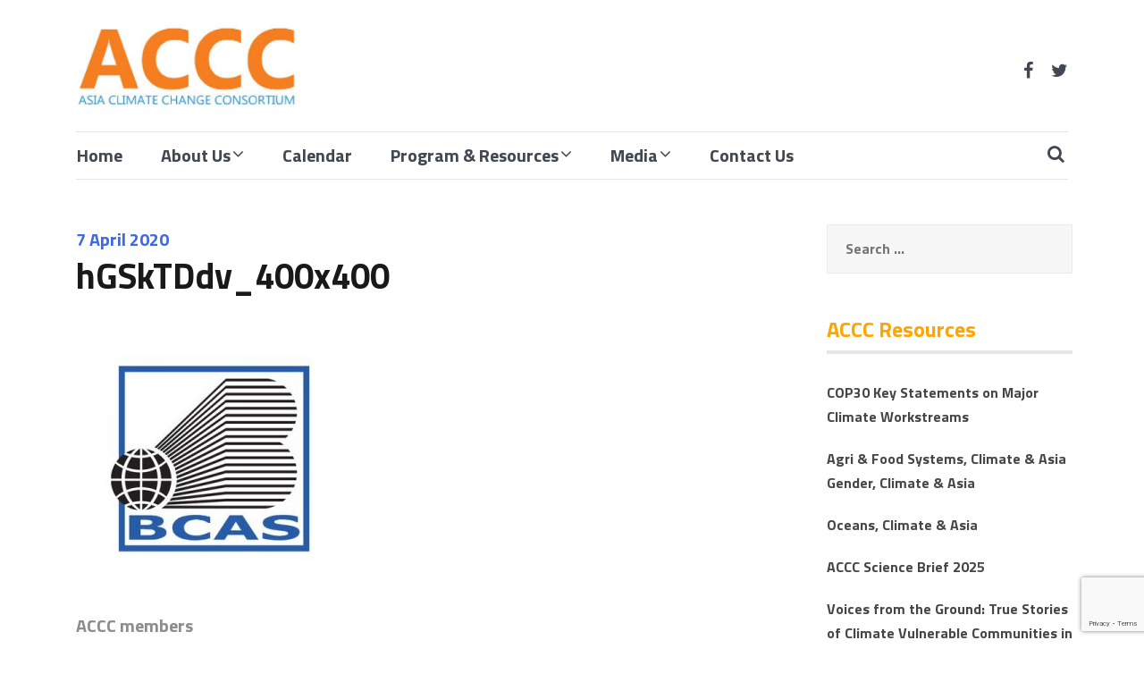

--- FILE ---
content_type: text/html; charset=UTF-8
request_url: https://www.asiaclimateconsortium.org/about-us/our-members/attachment/hgsktddv_400x400/
body_size: 16295
content:
<!doctype html>
<html dir="ltr" lang="en-US"
	prefix="og: https://ogp.me/ns#" >
<head>
	<meta charset="UTF-8">
	<meta name="viewport" content="width=device-width, initial-scale=1">
	<link rel="profile" href="https://gmpg.org/xfn/11">

	<title>hGSkTDdv_400x400 | Asia Climate Change Consortium</title>

		<!-- All in One SEO 4.3.9 - aioseo.com -->
		<meta name="robots" content="max-image-preview:large" />
		<link rel="canonical" href="https://www.asiaclimateconsortium.org/about-us/our-members/attachment/hgsktddv_400x400/" />
		<meta name="generator" content="All in One SEO (AIOSEO) 4.3.9" />
		<meta property="og:locale" content="en_US" />
		<meta property="og:site_name" content="Asia Climate Change Consortium | Asia for a 1.5 degree Centigrade world" />
		<meta property="og:type" content="article" />
		<meta property="og:title" content="hGSkTDdv_400x400 | Asia Climate Change Consortium" />
		<meta property="og:url" content="https://www.asiaclimateconsortium.org/about-us/our-members/attachment/hgsktddv_400x400/" />
		<meta property="og:image" content="https://www.asiaclimateconsortium.org/wp-content/uploads/2020/04/cropped-ACCC-Logo-3.png" />
		<meta property="og:image:secure_url" content="https://www.asiaclimateconsortium.org/wp-content/uploads/2020/04/cropped-ACCC-Logo-3.png" />
		<meta property="article:published_time" content="2020-04-07T04:56:30+00:00" />
		<meta property="article:modified_time" content="2020-04-07T04:56:30+00:00" />
		<meta name="twitter:card" content="summary" />
		<meta name="twitter:title" content="hGSkTDdv_400x400 | Asia Climate Change Consortium" />
		<meta name="twitter:image" content="https://www.asiaclimateconsortium.org/wp-content/uploads/2020/04/cropped-ACCC-Logo-3.png" />
		<script type="application/ld+json" class="aioseo-schema">
			{"@context":"https:\/\/schema.org","@graph":[{"@type":"BreadcrumbList","@id":"https:\/\/www.asiaclimateconsortium.org\/about-us\/our-members\/attachment\/hgsktddv_400x400\/#breadcrumblist","itemListElement":[{"@type":"ListItem","@id":"https:\/\/www.asiaclimateconsortium.org\/#listItem","position":1,"item":{"@type":"WebPage","@id":"https:\/\/www.asiaclimateconsortium.org\/","name":"Home","description":"Asia for a 1.5 degree Centigrade world","url":"https:\/\/www.asiaclimateconsortium.org\/"},"nextItem":"https:\/\/www.asiaclimateconsortium.org\/about-us\/our-members\/attachment\/hgsktddv_400x400\/#listItem"},{"@type":"ListItem","@id":"https:\/\/www.asiaclimateconsortium.org\/about-us\/our-members\/attachment\/hgsktddv_400x400\/#listItem","position":2,"item":{"@type":"WebPage","@id":"https:\/\/www.asiaclimateconsortium.org\/about-us\/our-members\/attachment\/hgsktddv_400x400\/","name":"hGSkTDdv_400x400","url":"https:\/\/www.asiaclimateconsortium.org\/about-us\/our-members\/attachment\/hgsktddv_400x400\/"},"previousItem":"https:\/\/www.asiaclimateconsortium.org\/#listItem"}]},{"@type":"ItemPage","@id":"https:\/\/www.asiaclimateconsortium.org\/about-us\/our-members\/attachment\/hgsktddv_400x400\/#itempage","url":"https:\/\/www.asiaclimateconsortium.org\/about-us\/our-members\/attachment\/hgsktddv_400x400\/","name":"hGSkTDdv_400x400 | Asia Climate Change Consortium","inLanguage":"en-US","isPartOf":{"@id":"https:\/\/www.asiaclimateconsortium.org\/#website"},"breadcrumb":{"@id":"https:\/\/www.asiaclimateconsortium.org\/about-us\/our-members\/attachment\/hgsktddv_400x400\/#breadcrumblist"},"author":{"@id":"https:\/\/www.asiaclimateconsortium.org\/author\/admin\/#author"},"creator":{"@id":"https:\/\/www.asiaclimateconsortium.org\/author\/admin\/#author"},"datePublished":"2020-04-07T04:56:30+08:00","dateModified":"2020-04-07T04:56:30+08:00"},{"@type":"Organization","@id":"https:\/\/www.asiaclimateconsortium.org\/#organization","name":"Asia Climate Change Consortium","url":"https:\/\/www.asiaclimateconsortium.org\/","logo":{"@type":"ImageObject","url":"https:\/\/www.asiaclimateconsortium.org\/wp-content\/uploads\/2020\/07\/ACCC-icon-logo.png","@id":"https:\/\/www.asiaclimateconsortium.org\/#organizationLogo","width":1402,"height":597},"image":{"@id":"https:\/\/www.asiaclimateconsortium.org\/#organizationLogo"},"contactPoint":{"@type":"ContactPoint","telephone":"+63287576673","contactType":"Billing Support"}},{"@type":"Person","@id":"https:\/\/www.asiaclimateconsortium.org\/author\/admin\/#author","url":"https:\/\/www.asiaclimateconsortium.org\/author\/admin\/","name":"Admin","image":{"@type":"ImageObject","@id":"https:\/\/www.asiaclimateconsortium.org\/about-us\/our-members\/attachment\/hgsktddv_400x400\/#authorImage","url":"https:\/\/secure.gravatar.com\/avatar\/3e2cd07ed73f304d2ca1dd54de8b051e?s=96&d=mm&r=g","width":96,"height":96,"caption":"Admin"}},{"@type":"WebSite","@id":"https:\/\/www.asiaclimateconsortium.org\/#website","url":"https:\/\/www.asiaclimateconsortium.org\/","name":"Asia Climate Change Consortium","description":"Asia for a 1.5 degree Centigrade world","inLanguage":"en-US","publisher":{"@id":"https:\/\/www.asiaclimateconsortium.org\/#organization"}}]}
		</script>
		<!-- All in One SEO -->

<link href='https://fonts.gstatic.com' crossorigin rel='preconnect' />
<link rel="alternate" type="application/rss+xml" title="Asia Climate Change Consortium &raquo; Feed" href="https://www.asiaclimateconsortium.org/feed/" />
<link rel="alternate" type="application/rss+xml" title="Asia Climate Change Consortium &raquo; Comments Feed" href="https://www.asiaclimateconsortium.org/comments/feed/" />
		<!-- This site uses the Google Analytics by MonsterInsights plugin v8.15 - Using Analytics tracking - https://www.monsterinsights.com/ -->
							<script src="//www.googletagmanager.com/gtag/js?id=G-3JR7H3WFV1"  data-cfasync="false" data-wpfc-render="false" type="text/javascript" async></script>
			<script data-cfasync="false" data-wpfc-render="false" type="text/javascript">
				var mi_version = '8.15';
				var mi_track_user = true;
				var mi_no_track_reason = '';
				
								var disableStrs = [
										'ga-disable-G-3JR7H3WFV1',
															'ga-disable-UA-162919397-1',
									];

				/* Function to detect opted out users */
				function __gtagTrackerIsOptedOut() {
					for (var index = 0; index < disableStrs.length; index++) {
						if (document.cookie.indexOf(disableStrs[index] + '=true') > -1) {
							return true;
						}
					}

					return false;
				}

				/* Disable tracking if the opt-out cookie exists. */
				if (__gtagTrackerIsOptedOut()) {
					for (var index = 0; index < disableStrs.length; index++) {
						window[disableStrs[index]] = true;
					}
				}

				/* Opt-out function */
				function __gtagTrackerOptout() {
					for (var index = 0; index < disableStrs.length; index++) {
						document.cookie = disableStrs[index] + '=true; expires=Thu, 31 Dec 2099 23:59:59 UTC; path=/';
						window[disableStrs[index]] = true;
					}
				}

				if ('undefined' === typeof gaOptout) {
					function gaOptout() {
						__gtagTrackerOptout();
					}
				}
								window.dataLayer = window.dataLayer || [];

				window.MonsterInsightsDualTracker = {
					helpers: {},
					trackers: {},
				};
				if (mi_track_user) {
					function __gtagDataLayer() {
						dataLayer.push(arguments);
					}

					function __gtagTracker(type, name, parameters) {
						if (!parameters) {
							parameters = {};
						}

						if (parameters.send_to) {
							__gtagDataLayer.apply(null, arguments);
							return;
						}

						if (type === 'event') {
														parameters.send_to = monsterinsights_frontend.v4_id;
							var hookName = name;
							if (typeof parameters['event_category'] !== 'undefined') {
								hookName = parameters['event_category'] + ':' + name;
							}

							if (typeof MonsterInsightsDualTracker.trackers[hookName] !== 'undefined') {
								MonsterInsightsDualTracker.trackers[hookName](parameters);
							} else {
								__gtagDataLayer('event', name, parameters);
							}
							
														parameters.send_to = monsterinsights_frontend.ua;
							__gtagDataLayer(type, name, parameters);
													} else {
							__gtagDataLayer.apply(null, arguments);
						}
					}

					__gtagTracker('js', new Date());
					__gtagTracker('set', {
						'developer_id.dZGIzZG': true,
											});
										__gtagTracker('config', 'G-3JR7H3WFV1', {"forceSSL":"true"} );
															__gtagTracker('config', 'UA-162919397-1', {"forceSSL":"true"} );
										window.gtag = __gtagTracker;										(function () {
						/* https://developers.google.com/analytics/devguides/collection/analyticsjs/ */
						/* ga and __gaTracker compatibility shim. */
						var noopfn = function () {
							return null;
						};
						var newtracker = function () {
							return new Tracker();
						};
						var Tracker = function () {
							return null;
						};
						var p = Tracker.prototype;
						p.get = noopfn;
						p.set = noopfn;
						p.send = function () {
							var args = Array.prototype.slice.call(arguments);
							args.unshift('send');
							__gaTracker.apply(null, args);
						};
						var __gaTracker = function () {
							var len = arguments.length;
							if (len === 0) {
								return;
							}
							var f = arguments[len - 1];
							if (typeof f !== 'object' || f === null || typeof f.hitCallback !== 'function') {
								if ('send' === arguments[0]) {
									var hitConverted, hitObject = false, action;
									if ('event' === arguments[1]) {
										if ('undefined' !== typeof arguments[3]) {
											hitObject = {
												'eventAction': arguments[3],
												'eventCategory': arguments[2],
												'eventLabel': arguments[4],
												'value': arguments[5] ? arguments[5] : 1,
											}
										}
									}
									if ('pageview' === arguments[1]) {
										if ('undefined' !== typeof arguments[2]) {
											hitObject = {
												'eventAction': 'page_view',
												'page_path': arguments[2],
											}
										}
									}
									if (typeof arguments[2] === 'object') {
										hitObject = arguments[2];
									}
									if (typeof arguments[5] === 'object') {
										Object.assign(hitObject, arguments[5]);
									}
									if ('undefined' !== typeof arguments[1].hitType) {
										hitObject = arguments[1];
										if ('pageview' === hitObject.hitType) {
											hitObject.eventAction = 'page_view';
										}
									}
									if (hitObject) {
										action = 'timing' === arguments[1].hitType ? 'timing_complete' : hitObject.eventAction;
										hitConverted = mapArgs(hitObject);
										__gtagTracker('event', action, hitConverted);
									}
								}
								return;
							}

							function mapArgs(args) {
								var arg, hit = {};
								var gaMap = {
									'eventCategory': 'event_category',
									'eventAction': 'event_action',
									'eventLabel': 'event_label',
									'eventValue': 'event_value',
									'nonInteraction': 'non_interaction',
									'timingCategory': 'event_category',
									'timingVar': 'name',
									'timingValue': 'value',
									'timingLabel': 'event_label',
									'page': 'page_path',
									'location': 'page_location',
									'title': 'page_title',
								};
								for (arg in args) {
																		if (!(!args.hasOwnProperty(arg) || !gaMap.hasOwnProperty(arg))) {
										hit[gaMap[arg]] = args[arg];
									} else {
										hit[arg] = args[arg];
									}
								}
								return hit;
							}

							try {
								f.hitCallback();
							} catch (ex) {
							}
						};
						__gaTracker.create = newtracker;
						__gaTracker.getByName = newtracker;
						__gaTracker.getAll = function () {
							return [];
						};
						__gaTracker.remove = noopfn;
						__gaTracker.loaded = true;
						window['__gaTracker'] = __gaTracker;
					})();
									} else {
										console.log("");
					(function () {
						function __gtagTracker() {
							return null;
						}

						window['__gtagTracker'] = __gtagTracker;
						window['gtag'] = __gtagTracker;
					})();
									}
			</script>
				<!-- / Google Analytics by MonsterInsights -->
		<script type="text/javascript">
/* <![CDATA[ */
window._wpemojiSettings = {"baseUrl":"https:\/\/s.w.org\/images\/core\/emoji\/15.0.3\/72x72\/","ext":".png","svgUrl":"https:\/\/s.w.org\/images\/core\/emoji\/15.0.3\/svg\/","svgExt":".svg","source":{"concatemoji":"https:\/\/www.asiaclimateconsortium.org\/wp-includes\/js\/wp-emoji-release.min.js?ver=6.6.1"}};
/*! This file is auto-generated */
!function(i,n){var o,s,e;function c(e){try{var t={supportTests:e,timestamp:(new Date).valueOf()};sessionStorage.setItem(o,JSON.stringify(t))}catch(e){}}function p(e,t,n){e.clearRect(0,0,e.canvas.width,e.canvas.height),e.fillText(t,0,0);var t=new Uint32Array(e.getImageData(0,0,e.canvas.width,e.canvas.height).data),r=(e.clearRect(0,0,e.canvas.width,e.canvas.height),e.fillText(n,0,0),new Uint32Array(e.getImageData(0,0,e.canvas.width,e.canvas.height).data));return t.every(function(e,t){return e===r[t]})}function u(e,t,n){switch(t){case"flag":return n(e,"\ud83c\udff3\ufe0f\u200d\u26a7\ufe0f","\ud83c\udff3\ufe0f\u200b\u26a7\ufe0f")?!1:!n(e,"\ud83c\uddfa\ud83c\uddf3","\ud83c\uddfa\u200b\ud83c\uddf3")&&!n(e,"\ud83c\udff4\udb40\udc67\udb40\udc62\udb40\udc65\udb40\udc6e\udb40\udc67\udb40\udc7f","\ud83c\udff4\u200b\udb40\udc67\u200b\udb40\udc62\u200b\udb40\udc65\u200b\udb40\udc6e\u200b\udb40\udc67\u200b\udb40\udc7f");case"emoji":return!n(e,"\ud83d\udc26\u200d\u2b1b","\ud83d\udc26\u200b\u2b1b")}return!1}function f(e,t,n){var r="undefined"!=typeof WorkerGlobalScope&&self instanceof WorkerGlobalScope?new OffscreenCanvas(300,150):i.createElement("canvas"),a=r.getContext("2d",{willReadFrequently:!0}),o=(a.textBaseline="top",a.font="600 32px Arial",{});return e.forEach(function(e){o[e]=t(a,e,n)}),o}function t(e){var t=i.createElement("script");t.src=e,t.defer=!0,i.head.appendChild(t)}"undefined"!=typeof Promise&&(o="wpEmojiSettingsSupports",s=["flag","emoji"],n.supports={everything:!0,everythingExceptFlag:!0},e=new Promise(function(e){i.addEventListener("DOMContentLoaded",e,{once:!0})}),new Promise(function(t){var n=function(){try{var e=JSON.parse(sessionStorage.getItem(o));if("object"==typeof e&&"number"==typeof e.timestamp&&(new Date).valueOf()<e.timestamp+604800&&"object"==typeof e.supportTests)return e.supportTests}catch(e){}return null}();if(!n){if("undefined"!=typeof Worker&&"undefined"!=typeof OffscreenCanvas&&"undefined"!=typeof URL&&URL.createObjectURL&&"undefined"!=typeof Blob)try{var e="postMessage("+f.toString()+"("+[JSON.stringify(s),u.toString(),p.toString()].join(",")+"));",r=new Blob([e],{type:"text/javascript"}),a=new Worker(URL.createObjectURL(r),{name:"wpTestEmojiSupports"});return void(a.onmessage=function(e){c(n=e.data),a.terminate(),t(n)})}catch(e){}c(n=f(s,u,p))}t(n)}).then(function(e){for(var t in e)n.supports[t]=e[t],n.supports.everything=n.supports.everything&&n.supports[t],"flag"!==t&&(n.supports.everythingExceptFlag=n.supports.everythingExceptFlag&&n.supports[t]);n.supports.everythingExceptFlag=n.supports.everythingExceptFlag&&!n.supports.flag,n.DOMReady=!1,n.readyCallback=function(){n.DOMReady=!0}}).then(function(){return e}).then(function(){var e;n.supports.everything||(n.readyCallback(),(e=n.source||{}).concatemoji?t(e.concatemoji):e.wpemoji&&e.twemoji&&(t(e.twemoji),t(e.wpemoji)))}))}((window,document),window._wpemojiSettings);
/* ]]> */
</script>
<link rel='stylesheet' id='esfahan-bootstrap-css' href='https://www.asiaclimateconsortium.org/wp-content/themes/esfahan/css/bootstrap/bootstrap.min.css?ver=1' type='text/css' media='all' />
<style id='wp-emoji-styles-inline-css' type='text/css'>

	img.wp-smiley, img.emoji {
		display: inline !important;
		border: none !important;
		box-shadow: none !important;
		height: 1em !important;
		width: 1em !important;
		margin: 0 0.07em !important;
		vertical-align: -0.1em !important;
		background: none !important;
		padding: 0 !important;
	}
</style>
<link rel='stylesheet' id='wp-block-library-css' href='https://www.asiaclimateconsortium.org/wp-includes/css/dist/block-library/style.min.css?ver=6.6.1' type='text/css' media='all' />
<style id='classic-theme-styles-inline-css' type='text/css'>
/*! This file is auto-generated */
.wp-block-button__link{color:#fff;background-color:#32373c;border-radius:9999px;box-shadow:none;text-decoration:none;padding:calc(.667em + 2px) calc(1.333em + 2px);font-size:1.125em}.wp-block-file__button{background:#32373c;color:#fff;text-decoration:none}
</style>
<style id='global-styles-inline-css' type='text/css'>
:root{--wp--preset--aspect-ratio--square: 1;--wp--preset--aspect-ratio--4-3: 4/3;--wp--preset--aspect-ratio--3-4: 3/4;--wp--preset--aspect-ratio--3-2: 3/2;--wp--preset--aspect-ratio--2-3: 2/3;--wp--preset--aspect-ratio--16-9: 16/9;--wp--preset--aspect-ratio--9-16: 9/16;--wp--preset--color--black: #000000;--wp--preset--color--cyan-bluish-gray: #abb8c3;--wp--preset--color--white: #ffffff;--wp--preset--color--pale-pink: #f78da7;--wp--preset--color--vivid-red: #cf2e2e;--wp--preset--color--luminous-vivid-orange: #ff6900;--wp--preset--color--luminous-vivid-amber: #fcb900;--wp--preset--color--light-green-cyan: #7bdcb5;--wp--preset--color--vivid-green-cyan: #00d084;--wp--preset--color--pale-cyan-blue: #8ed1fc;--wp--preset--color--vivid-cyan-blue: #0693e3;--wp--preset--color--vivid-purple: #9b51e0;--wp--preset--gradient--vivid-cyan-blue-to-vivid-purple: linear-gradient(135deg,rgba(6,147,227,1) 0%,rgb(155,81,224) 100%);--wp--preset--gradient--light-green-cyan-to-vivid-green-cyan: linear-gradient(135deg,rgb(122,220,180) 0%,rgb(0,208,130) 100%);--wp--preset--gradient--luminous-vivid-amber-to-luminous-vivid-orange: linear-gradient(135deg,rgba(252,185,0,1) 0%,rgba(255,105,0,1) 100%);--wp--preset--gradient--luminous-vivid-orange-to-vivid-red: linear-gradient(135deg,rgba(255,105,0,1) 0%,rgb(207,46,46) 100%);--wp--preset--gradient--very-light-gray-to-cyan-bluish-gray: linear-gradient(135deg,rgb(238,238,238) 0%,rgb(169,184,195) 100%);--wp--preset--gradient--cool-to-warm-spectrum: linear-gradient(135deg,rgb(74,234,220) 0%,rgb(151,120,209) 20%,rgb(207,42,186) 40%,rgb(238,44,130) 60%,rgb(251,105,98) 80%,rgb(254,248,76) 100%);--wp--preset--gradient--blush-light-purple: linear-gradient(135deg,rgb(255,206,236) 0%,rgb(152,150,240) 100%);--wp--preset--gradient--blush-bordeaux: linear-gradient(135deg,rgb(254,205,165) 0%,rgb(254,45,45) 50%,rgb(107,0,62) 100%);--wp--preset--gradient--luminous-dusk: linear-gradient(135deg,rgb(255,203,112) 0%,rgb(199,81,192) 50%,rgb(65,88,208) 100%);--wp--preset--gradient--pale-ocean: linear-gradient(135deg,rgb(255,245,203) 0%,rgb(182,227,212) 50%,rgb(51,167,181) 100%);--wp--preset--gradient--electric-grass: linear-gradient(135deg,rgb(202,248,128) 0%,rgb(113,206,126) 100%);--wp--preset--gradient--midnight: linear-gradient(135deg,rgb(2,3,129) 0%,rgb(40,116,252) 100%);--wp--preset--font-size--small: 13px;--wp--preset--font-size--medium: 20px;--wp--preset--font-size--large: 36px;--wp--preset--font-size--x-large: 42px;--wp--preset--spacing--20: 0.44rem;--wp--preset--spacing--30: 0.67rem;--wp--preset--spacing--40: 1rem;--wp--preset--spacing--50: 1.5rem;--wp--preset--spacing--60: 2.25rem;--wp--preset--spacing--70: 3.38rem;--wp--preset--spacing--80: 5.06rem;--wp--preset--shadow--natural: 6px 6px 9px rgba(0, 0, 0, 0.2);--wp--preset--shadow--deep: 12px 12px 50px rgba(0, 0, 0, 0.4);--wp--preset--shadow--sharp: 6px 6px 0px rgba(0, 0, 0, 0.2);--wp--preset--shadow--outlined: 6px 6px 0px -3px rgba(255, 255, 255, 1), 6px 6px rgba(0, 0, 0, 1);--wp--preset--shadow--crisp: 6px 6px 0px rgba(0, 0, 0, 1);}:where(.is-layout-flex){gap: 0.5em;}:where(.is-layout-grid){gap: 0.5em;}body .is-layout-flex{display: flex;}.is-layout-flex{flex-wrap: wrap;align-items: center;}.is-layout-flex > :is(*, div){margin: 0;}body .is-layout-grid{display: grid;}.is-layout-grid > :is(*, div){margin: 0;}:where(.wp-block-columns.is-layout-flex){gap: 2em;}:where(.wp-block-columns.is-layout-grid){gap: 2em;}:where(.wp-block-post-template.is-layout-flex){gap: 1.25em;}:where(.wp-block-post-template.is-layout-grid){gap: 1.25em;}.has-black-color{color: var(--wp--preset--color--black) !important;}.has-cyan-bluish-gray-color{color: var(--wp--preset--color--cyan-bluish-gray) !important;}.has-white-color{color: var(--wp--preset--color--white) !important;}.has-pale-pink-color{color: var(--wp--preset--color--pale-pink) !important;}.has-vivid-red-color{color: var(--wp--preset--color--vivid-red) !important;}.has-luminous-vivid-orange-color{color: var(--wp--preset--color--luminous-vivid-orange) !important;}.has-luminous-vivid-amber-color{color: var(--wp--preset--color--luminous-vivid-amber) !important;}.has-light-green-cyan-color{color: var(--wp--preset--color--light-green-cyan) !important;}.has-vivid-green-cyan-color{color: var(--wp--preset--color--vivid-green-cyan) !important;}.has-pale-cyan-blue-color{color: var(--wp--preset--color--pale-cyan-blue) !important;}.has-vivid-cyan-blue-color{color: var(--wp--preset--color--vivid-cyan-blue) !important;}.has-vivid-purple-color{color: var(--wp--preset--color--vivid-purple) !important;}.has-black-background-color{background-color: var(--wp--preset--color--black) !important;}.has-cyan-bluish-gray-background-color{background-color: var(--wp--preset--color--cyan-bluish-gray) !important;}.has-white-background-color{background-color: var(--wp--preset--color--white) !important;}.has-pale-pink-background-color{background-color: var(--wp--preset--color--pale-pink) !important;}.has-vivid-red-background-color{background-color: var(--wp--preset--color--vivid-red) !important;}.has-luminous-vivid-orange-background-color{background-color: var(--wp--preset--color--luminous-vivid-orange) !important;}.has-luminous-vivid-amber-background-color{background-color: var(--wp--preset--color--luminous-vivid-amber) !important;}.has-light-green-cyan-background-color{background-color: var(--wp--preset--color--light-green-cyan) !important;}.has-vivid-green-cyan-background-color{background-color: var(--wp--preset--color--vivid-green-cyan) !important;}.has-pale-cyan-blue-background-color{background-color: var(--wp--preset--color--pale-cyan-blue) !important;}.has-vivid-cyan-blue-background-color{background-color: var(--wp--preset--color--vivid-cyan-blue) !important;}.has-vivid-purple-background-color{background-color: var(--wp--preset--color--vivid-purple) !important;}.has-black-border-color{border-color: var(--wp--preset--color--black) !important;}.has-cyan-bluish-gray-border-color{border-color: var(--wp--preset--color--cyan-bluish-gray) !important;}.has-white-border-color{border-color: var(--wp--preset--color--white) !important;}.has-pale-pink-border-color{border-color: var(--wp--preset--color--pale-pink) !important;}.has-vivid-red-border-color{border-color: var(--wp--preset--color--vivid-red) !important;}.has-luminous-vivid-orange-border-color{border-color: var(--wp--preset--color--luminous-vivid-orange) !important;}.has-luminous-vivid-amber-border-color{border-color: var(--wp--preset--color--luminous-vivid-amber) !important;}.has-light-green-cyan-border-color{border-color: var(--wp--preset--color--light-green-cyan) !important;}.has-vivid-green-cyan-border-color{border-color: var(--wp--preset--color--vivid-green-cyan) !important;}.has-pale-cyan-blue-border-color{border-color: var(--wp--preset--color--pale-cyan-blue) !important;}.has-vivid-cyan-blue-border-color{border-color: var(--wp--preset--color--vivid-cyan-blue) !important;}.has-vivid-purple-border-color{border-color: var(--wp--preset--color--vivid-purple) !important;}.has-vivid-cyan-blue-to-vivid-purple-gradient-background{background: var(--wp--preset--gradient--vivid-cyan-blue-to-vivid-purple) !important;}.has-light-green-cyan-to-vivid-green-cyan-gradient-background{background: var(--wp--preset--gradient--light-green-cyan-to-vivid-green-cyan) !important;}.has-luminous-vivid-amber-to-luminous-vivid-orange-gradient-background{background: var(--wp--preset--gradient--luminous-vivid-amber-to-luminous-vivid-orange) !important;}.has-luminous-vivid-orange-to-vivid-red-gradient-background{background: var(--wp--preset--gradient--luminous-vivid-orange-to-vivid-red) !important;}.has-very-light-gray-to-cyan-bluish-gray-gradient-background{background: var(--wp--preset--gradient--very-light-gray-to-cyan-bluish-gray) !important;}.has-cool-to-warm-spectrum-gradient-background{background: var(--wp--preset--gradient--cool-to-warm-spectrum) !important;}.has-blush-light-purple-gradient-background{background: var(--wp--preset--gradient--blush-light-purple) !important;}.has-blush-bordeaux-gradient-background{background: var(--wp--preset--gradient--blush-bordeaux) !important;}.has-luminous-dusk-gradient-background{background: var(--wp--preset--gradient--luminous-dusk) !important;}.has-pale-ocean-gradient-background{background: var(--wp--preset--gradient--pale-ocean) !important;}.has-electric-grass-gradient-background{background: var(--wp--preset--gradient--electric-grass) !important;}.has-midnight-gradient-background{background: var(--wp--preset--gradient--midnight) !important;}.has-small-font-size{font-size: var(--wp--preset--font-size--small) !important;}.has-medium-font-size{font-size: var(--wp--preset--font-size--medium) !important;}.has-large-font-size{font-size: var(--wp--preset--font-size--large) !important;}.has-x-large-font-size{font-size: var(--wp--preset--font-size--x-large) !important;}
:where(.wp-block-post-template.is-layout-flex){gap: 1.25em;}:where(.wp-block-post-template.is-layout-grid){gap: 1.25em;}
:where(.wp-block-columns.is-layout-flex){gap: 2em;}:where(.wp-block-columns.is-layout-grid){gap: 2em;}
:root :where(.wp-block-pullquote){font-size: 1.5em;line-height: 1.6;}
</style>
<link rel='stylesheet' id='contact-form-7-css' href='https://www.asiaclimateconsortium.org/wp-content/plugins/contact-form-7/includes/css/styles.css?ver=5.7.7' type='text/css' media='all' />
<link rel='stylesheet' id='cool-tag-cloud-css' href='https://www.asiaclimateconsortium.org/wp-content/plugins/cool-tag-cloud/inc/cool-tag-cloud.css?ver=2.25' type='text/css' media='all' />
<link rel='stylesheet' id='ctf_styles-css' href='https://www.asiaclimateconsortium.org/wp-content/plugins/custom-twitter-feeds/css/ctf-styles.min.css?ver=2.0.7' type='text/css' media='all' />
<link rel='stylesheet' id='esfahan-font-awesome-css' href='https://www.asiaclimateconsortium.org/wp-content/themes/esfahan/css/font-awesome/css/font-awesome.min.css?ver=6.6.1' type='text/css' media='all' />
<link rel='stylesheet' id='esfahan-style-css' href='https://www.asiaclimateconsortium.org/wp-content/themes/esfahan/style.css?ver=6.6.1' type='text/css' media='all' />
<link rel='stylesheet' id='video-conferencing-with-zoom-api-css' href='https://www.asiaclimateconsortium.org/wp-content/plugins/video-conferencing-with-zoom-api/assets/public/css/style.min.css?ver=4.2.0' type='text/css' media='all' />
<script type="text/javascript" src="https://www.asiaclimateconsortium.org/wp-content/plugins/google-analytics-for-wordpress/assets/js/frontend-gtag.min.js?ver=8.15" id="monsterinsights-frontend-script-js"></script>
<script data-cfasync="false" data-wpfc-render="false" type="text/javascript" id='monsterinsights-frontend-script-js-extra'>/* <![CDATA[ */
var monsterinsights_frontend = {"js_events_tracking":"true","download_extensions":"doc,pdf,ppt,zip,xls,docx,pptx,xlsx","inbound_paths":"[]","home_url":"https:\/\/www.asiaclimateconsortium.org","hash_tracking":"false","ua":"UA-162919397-1","v4_id":"G-3JR7H3WFV1"};/* ]]> */
</script>
<script type="text/javascript" src="https://www.asiaclimateconsortium.org/wp-includes/js/jquery/jquery.min.js?ver=3.7.1" id="jquery-core-js"></script>
<script type="text/javascript" src="https://www.asiaclimateconsortium.org/wp-includes/js/jquery/jquery-migrate.min.js?ver=3.4.1" id="jquery-migrate-js"></script>
<link rel="https://api.w.org/" href="https://www.asiaclimateconsortium.org/wp-json/" /><link rel="alternate" title="JSON" type="application/json" href="https://www.asiaclimateconsortium.org/wp-json/wp/v2/media/1566" /><link rel="EditURI" type="application/rsd+xml" title="RSD" href="https://www.asiaclimateconsortium.org/xmlrpc.php?rsd" />
<meta name="generator" content="WordPress 6.6.1" />
<link rel='shortlink' href='https://www.asiaclimateconsortium.org/?p=1566' />
		<!-- Custom Logo: hide header text -->
		<style id="custom-logo-css" type="text/css">
			.site-title, .site-description {
				position: absolute;
				clip: rect(1px, 1px, 1px, 1px);
			}
		</style>
		<link rel="alternate" title="oEmbed (JSON)" type="application/json+oembed" href="https://www.asiaclimateconsortium.org/wp-json/oembed/1.0/embed?url=https%3A%2F%2Fwww.asiaclimateconsortium.org%2Fabout-us%2Four-members%2Fattachment%2Fhgsktddv_400x400%2F" />
<link rel="alternate" title="oEmbed (XML)" type="text/xml+oembed" href="https://www.asiaclimateconsortium.org/wp-json/oembed/1.0/embed?url=https%3A%2F%2Fwww.asiaclimateconsortium.org%2Fabout-us%2Four-members%2Fattachment%2Fhgsktddv_400x400%2F&#038;format=xml" />
		<style type="text/css">
			.comments-link {
				display: none;
			}
					</style>
		<!-- Hide Comments plugin -->
		<meta name="twitter:partner" content="tfwp"><link rel="icon" href="https://www.asiaclimateconsortium.org/wp-content/uploads/2020/04/cropped-ACCC-Logo-1-32x32.png" sizes="32x32" />
<link rel="icon" href="https://www.asiaclimateconsortium.org/wp-content/uploads/2020/04/cropped-ACCC-Logo-1-192x192.png" sizes="192x192" />
<link rel="apple-touch-icon" href="https://www.asiaclimateconsortium.org/wp-content/uploads/2020/04/cropped-ACCC-Logo-1-180x180.png" />
<meta name="msapplication-TileImage" content="https://www.asiaclimateconsortium.org/wp-content/uploads/2020/04/cropped-ACCC-Logo-1-270x270.png" />

<meta name="twitter:card" content="summary"><meta name="twitter:title" content="hGSkTDdv_400x400">
<style id="kirki-inline-styles">.site-title{font-family:Playfair Display;font-weight:400;text-transform:none;font-size:30px;}h1,h2,h3,h4,h5,h6{font-family:Titillium Web;font-weight:700;}body{font-family:Titillium Web;font-weight:400;font-size:20px;}.site-description{font-size:17px;}.main-navigation li, .socials, .header-search-cart, .menu-item-has-children::after{font-size:20px;}.main-navigation ul ul li{font-size:18px;}.single-post .entry-title{font-size:32px;color:#3e89b1;}.widget-area .widget-title{font-size:24px;}.widget-area .widget{font-size:16px;}.sidebar-column .widget-title{font-size:20px;}.sidebar-column .widget{font-size:16px;}.site-info{font-size:13px;}.woocommerce div.product .woocommerce-tabs ul.tabs li.active a,.product div.entry-summary p.price, .product div.entry-summary span.price,.esfahan-blog:not(.esfahan_esfahan_blog_skin) .posted-on a,.esfahan-blog:not(.esfahan_esfahan_blog_skin) .byline a:hover,.testimonials-section.style1:before,.single-post .read-more-link .gt,.blog-loop .read-more-link .gt,.single-post .posted-on a,.blog-loop .posted-on a,.entry-title a:hover,.esfahan_recent_entries .post-date,.widget_categories li:hover::before,.widget_categories li:hover a{color:#020202;}.product .single_add_to_cart_button.button.alt,button,.button,input[type="button"],input[type="reset"],input[type="submit"]{border-color:#020202;}.woocommerce-checkout button.button.alt,.woocommerce-checkout button.button.alt:hover,.woocommerce-cart .cart-collaterals .cart_totals .button:hover,.woocommerce-cart .cart-collaterals .cart_totals .button,.product .single_add_to_cart_button.button.alt:hover,.product .single_add_to_cart_button.button.alt,.woocommerce ul.products li.product .button,.menuStyle2 .main-navigation a:hover:after,.comments-area .comment-reply-link:hover,button,.button,input[type="button"],input[type="reset"],input[type="submit"]{background-color:#020202;}.site-title a, .sticky-wrapper.is-sticky .site-title a{color:#111111 !important;}.site-description, .sticky-wrapper.is-sticky .site-description{color:#424851 !important;}.main-navigation a, .fa-search, .site-header .socials a, .menu-item-has-children::after, .main-navigation ul ul li a, .sticky-wrapper.is-sticky .main-navigation a, .sticky-wrapper.is-sticky .fa-search, .sticky-wrapper.is-sticky .site-header .socials a{color:#424851 !important;}.mobile-menu-toggle_lines, .mobile-menu-toggle_lines:before, .mobile-menu-toggle_lines:after,.mobile-menu-toggle_lines,.mobile-menu-toggle_lines:before, .mobile-menu-toggle_lines:after,.mobile-menu-toggle_lines{background:#424851;}.entry-title a{color:#3e89b1;}.single-post .post-cat, .blog-loop .post-cat{background-color:#fee7c2;}.single-post .entry-meta, .blog-loop .entry-meta{color:#a5a5a5;}.single-post .entry-meta .byline a, .blog-loop .entry-meta .byline a{color:#464646;}.single-post .entry-content, .blog-loop .entry-content{color:#020202;}.widget .widget-title{color:#ffa500;}.widget{color:#707070;}.widget a{color:#464646;}#sidebar-footer, #colophon{background:#f4f4f4;}/* cyrillic */
@font-face {
  font-family: 'Playfair Display';
  font-style: normal;
  font-weight: 400;
  font-display: swap;
  src: url(https://www.asiaclimateconsortium.org/wp-content/fonts/playfair-display/font) format('woff');
  unicode-range: U+0301, U+0400-045F, U+0490-0491, U+04B0-04B1, U+2116;
}
/* vietnamese */
@font-face {
  font-family: 'Playfair Display';
  font-style: normal;
  font-weight: 400;
  font-display: swap;
  src: url(https://www.asiaclimateconsortium.org/wp-content/fonts/playfair-display/font) format('woff');
  unicode-range: U+0102-0103, U+0110-0111, U+0128-0129, U+0168-0169, U+01A0-01A1, U+01AF-01B0, U+0300-0301, U+0303-0304, U+0308-0309, U+0323, U+0329, U+1EA0-1EF9, U+20AB;
}
/* latin-ext */
@font-face {
  font-family: 'Playfair Display';
  font-style: normal;
  font-weight: 400;
  font-display: swap;
  src: url(https://www.asiaclimateconsortium.org/wp-content/fonts/playfair-display/font) format('woff');
  unicode-range: U+0100-02BA, U+02BD-02C5, U+02C7-02CC, U+02CE-02D7, U+02DD-02FF, U+0304, U+0308, U+0329, U+1D00-1DBF, U+1E00-1E9F, U+1EF2-1EFF, U+2020, U+20A0-20AB, U+20AD-20C0, U+2113, U+2C60-2C7F, U+A720-A7FF;
}
/* latin */
@font-face {
  font-family: 'Playfair Display';
  font-style: normal;
  font-weight: 400;
  font-display: swap;
  src: url(https://www.asiaclimateconsortium.org/wp-content/fonts/playfair-display/font) format('woff');
  unicode-range: U+0000-00FF, U+0131, U+0152-0153, U+02BB-02BC, U+02C6, U+02DA, U+02DC, U+0304, U+0308, U+0329, U+2000-206F, U+20AC, U+2122, U+2191, U+2193, U+2212, U+2215, U+FEFF, U+FFFD;
}/* latin-ext */
@font-face {
  font-family: 'Titillium Web';
  font-style: normal;
  font-weight: 400;
  font-display: swap;
  src: url(https://www.asiaclimateconsortium.org/wp-content/fonts/titillium-web/font) format('woff');
  unicode-range: U+0100-02BA, U+02BD-02C5, U+02C7-02CC, U+02CE-02D7, U+02DD-02FF, U+0304, U+0308, U+0329, U+1D00-1DBF, U+1E00-1E9F, U+1EF2-1EFF, U+2020, U+20A0-20AB, U+20AD-20C0, U+2113, U+2C60-2C7F, U+A720-A7FF;
}
/* latin */
@font-face {
  font-family: 'Titillium Web';
  font-style: normal;
  font-weight: 400;
  font-display: swap;
  src: url(https://www.asiaclimateconsortium.org/wp-content/fonts/titillium-web/font) format('woff');
  unicode-range: U+0000-00FF, U+0131, U+0152-0153, U+02BB-02BC, U+02C6, U+02DA, U+02DC, U+0304, U+0308, U+0329, U+2000-206F, U+20AC, U+2122, U+2191, U+2193, U+2212, U+2215, U+FEFF, U+FFFD;
}
/* latin-ext */
@font-face {
  font-family: 'Titillium Web';
  font-style: normal;
  font-weight: 700;
  font-display: swap;
  src: url(https://www.asiaclimateconsortium.org/wp-content/fonts/titillium-web/font) format('woff');
  unicode-range: U+0100-02BA, U+02BD-02C5, U+02C7-02CC, U+02CE-02D7, U+02DD-02FF, U+0304, U+0308, U+0329, U+1D00-1DBF, U+1E00-1E9F, U+1EF2-1EFF, U+2020, U+20A0-20AB, U+20AD-20C0, U+2113, U+2C60-2C7F, U+A720-A7FF;
}
/* latin */
@font-face {
  font-family: 'Titillium Web';
  font-style: normal;
  font-weight: 700;
  font-display: swap;
  src: url(https://www.asiaclimateconsortium.org/wp-content/fonts/titillium-web/font) format('woff');
  unicode-range: U+0000-00FF, U+0131, U+0152-0153, U+02BB-02BC, U+02C6, U+02DA, U+02DC, U+0304, U+0308, U+0329, U+2000-206F, U+20AC, U+2122, U+2191, U+2193, U+2212, U+2215, U+FEFF, U+FFFD;
}</style><style id="wpforms-css-vars-root">
				:root {
					--wpforms-field-border-radius: 3px;
--wpforms-field-background-color: #ffffff;
--wpforms-field-border-color: rgba( 0, 0, 0, 0.25 );
--wpforms-field-text-color: rgba( 0, 0, 0, 0.7 );
--wpforms-label-color: rgba( 0, 0, 0, 0.85 );
--wpforms-label-sublabel-color: rgba( 0, 0, 0, 0.55 );
--wpforms-label-error-color: #d63637;
--wpforms-button-border-radius: 3px;
--wpforms-button-background-color: #066aab;
--wpforms-button-text-color: #ffffff;
--wpforms-field-size-input-height: 43px;
--wpforms-field-size-input-spacing: 15px;
--wpforms-field-size-font-size: 16px;
--wpforms-field-size-line-height: 19px;
--wpforms-field-size-padding-h: 14px;
--wpforms-field-size-checkbox-size: 16px;
--wpforms-field-size-sublabel-spacing: 5px;
--wpforms-field-size-icon-size: 1;
--wpforms-label-size-font-size: 16px;
--wpforms-label-size-line-height: 19px;
--wpforms-label-size-sublabel-font-size: 14px;
--wpforms-label-size-sublabel-line-height: 17px;
--wpforms-button-size-font-size: 17px;
--wpforms-button-size-height: 41px;
--wpforms-button-size-padding-h: 15px;
--wpforms-button-size-margin-top: 10px;

				}
			</style></head>

<body data-rsssl=1 class="attachment attachment-template-default single single-attachment postid-1566 attachmentid-1566 attachment-jpeg wp-custom-logo menuStyle2 menuContained sticky-header">
<div id="page" class="site">
	<a class="skip-link screen-reader-text" href="#content">Skip to content</a>

		
<header id="masthead" class="site-header">
	
	<div class="container">
		<div class="esf-row">
			<div class="site-branding col-lg-10 col-12">
				<a href="https://www.asiaclimateconsortium.org/" class="custom-logo-link" rel="home"><img width="585" height="237" src="https://www.asiaclimateconsortium.org/wp-content/uploads/2020/04/cropped-ACCC-Logo-3.png" class="custom-logo" alt="Asia Climate Change Consortium" decoding="async" fetchpriority="high" srcset="https://www.asiaclimateconsortium.org/wp-content/uploads/2020/04/cropped-ACCC-Logo-3.png 585w, https://www.asiaclimateconsortium.org/wp-content/uploads/2020/04/cropped-ACCC-Logo-3-300x122.png 300w" sizes="(max-width: 585px) 100vw, 585px" /></a>				<p class="site-title"><a href="https://www.asiaclimateconsortium.org/" rel="home">Asia Climate Change Consortium</a></p>
							<p class="site-description">Asia for a 1.5 degree Centigrade world</p>
						</div><!-- .site-branding -->
			
			<div class="header-mobile-menu col-4">
				<button class="mobile-menu-toggle" aria-controls="main-menu">
					<span class="mobile-menu-toggle_lines"></span>
					<span class="sr-only">Toggle mobile menu</span>
				</button>
			</div>

			<div class="menu2-social col-lg-2 col-8">
				<div class="socials d-flex justify-content-end">
												<a href="https://www.facebook.com/groups/asiaclimateconsortium/" target="_blank"><i class="fa fa-facebook" aria-hidden="true"></i></a>
																							<a href="https://twitter.com/asiaclimatecons" target="_blank"><i class="fa fa-twitter" aria-hidden="true"></i></a>
																										<div class="esf-search-mobile">
							<ul class="header-search-cart">
						<li class="header-search">
				<div class="header-search-toggle"><button type="button" class="btn"><i class="fa fa-search"></i><span class="sr-only">Search Button</span></button></div>
			</li>
						<li class="header-cart-link">
							</li>
		</ul>
							</div>
				</div>
				<div class="header-search-form esf-search-form-1">
					<form role="search" method="get" class="search-form" action="https://www.asiaclimateconsortium.org/">
				<label>
					<span class="screen-reader-text">Search for:</span>
					<input type="search" class="search-field" placeholder="Search &hellip;" value="" name="s" />
				</label>
				<input type="submit" class="search-submit" value="Search" />
			</form>					<button class="esf-search-button"><i class="fa fa-times"></i></button>
				</div>
			</div>


			<nav id="site-navigation" class="main-navigation col-lg-12">
				<div class="menu-accc2020-container"><ul id="main-menu" class="menu"><li id="menu-item-1477" class="menu-item menu-item-type-custom menu-item-object-custom menu-item-home menu-item-1477"><a title="Home" href="https://www.asiaclimateconsortium.org">Home</a></li>
<li id="menu-item-1478" class="menu-item menu-item-type-post_type menu-item-object-page menu-item-has-children menu-item-1478"><a href="https://www.asiaclimateconsortium.org/about-us/">About Us</a>
<ul class="sub-menu">
	<li id="menu-item-1485" class="menu-item menu-item-type-post_type menu-item-object-page menu-item-1485"><a href="https://www.asiaclimateconsortium.org/about-us/who-we-are/">Who We Are</a></li>
	<li id="menu-item-1487" class="menu-item menu-item-type-post_type menu-item-object-page menu-item-1487"><a href="https://www.asiaclimateconsortium.org/about-us/what-we-do/">What We Do</a></li>
	<li id="menu-item-1488" class="menu-item menu-item-type-post_type menu-item-object-page menu-item-1488"><a href="https://www.asiaclimateconsortium.org/about-us/our-members/">ACCC members</a></li>
	<li id="menu-item-1607" class="menu-item menu-item-type-post_type menu-item-object-page menu-item-1607"><a href="https://www.asiaclimateconsortium.org/partners/">Partners</a></li>
</ul>
</li>
<li id="menu-item-2367" class="menu-item menu-item-type-post_type menu-item-object-page menu-item-2367"><a href="https://www.asiaclimateconsortium.org/upcoming-events/">Calendar</a></li>
<li id="menu-item-1479" class="menu-item menu-item-type-post_type menu-item-object-page menu-item-has-children menu-item-1479"><a href="https://www.asiaclimateconsortium.org/resources/">Program &#038; Resources</a>
<ul class="sub-menu">
	<li id="menu-item-2164" class="menu-item menu-item-type-post_type menu-item-object-page menu-item-2164"><a href="https://www.asiaclimateconsortium.org/climate-advocacy-and-covid-19-pandemic/">Climate Advocacy and COVID-19 Pandemic</a></li>
	<li id="menu-item-1632" class="menu-item menu-item-type-post_type menu-item-object-page menu-item-1632"><a href="https://www.asiaclimateconsortium.org/resources/development-and-climate-justice/">Climate Justice</a></li>
	<li id="menu-item-1497" class="menu-item menu-item-type-post_type menu-item-object-page menu-item-1497"><a href="https://www.asiaclimateconsortium.org/programme-area/regional-and-international-financial-institutions/">Climate Finance</a></li>
	<li id="menu-item-1495" class="menu-item menu-item-type-post_type menu-item-object-page menu-item-1495"><a href="https://www.asiaclimateconsortium.org/resources/renewable-energy-and-energy-efficiency/">Energy</a></li>
	<li id="menu-item-1493" class="menu-item menu-item-type-post_type menu-item-object-page menu-item-1493"><a href="https://www.asiaclimateconsortium.org/programme-area/loss-and-damage/">Loss and Damage</a></li>
	<li id="menu-item-1492" class="menu-item menu-item-type-post_type menu-item-object-page menu-item-1492"><a href="https://www.asiaclimateconsortium.org/programme-area/technology-transfer/">Technology Transfer</a></li>
	<li id="menu-item-2034" class="menu-item menu-item-type-post_type menu-item-object-page menu-item-has-children menu-item-2034"><a href="https://www.asiaclimateconsortium.org/programme-area/temperature-below-1-5oc/">Temperature below 1.5 degree Celsius</a>
	<ul class="sub-menu">
		<li id="menu-item-2037" class="menu-item menu-item-type-post_type menu-item-object-page menu-item-2037"><a href="https://www.asiaclimateconsortium.org/programme-area/temperature-below-1-5oc/climate-science/">Climate Science</a></li>
		<li id="menu-item-2038" class="menu-item menu-item-type-post_type menu-item-object-page menu-item-2038"><a href="https://www.asiaclimateconsortium.org/programme-area/temperature-below-1-5oc/hfcs/">HFCs Phasedown</a></li>
		<li id="menu-item-2039" class="menu-item menu-item-type-post_type menu-item-object-page menu-item-2039"><a href="https://www.asiaclimateconsortium.org/programme-area/temperature-below-1-5oc/phasing-out-coal/">Phasing Out Coal</a></li>
		<li id="menu-item-1494" class="menu-item menu-item-type-post_type menu-item-object-page menu-item-1494"><a href="https://www.asiaclimateconsortium.org/programme-area/natural-and-permanent-sinks/">Natural and Permanent Sinks</a></li>
		<li id="menu-item-1496" class="menu-item menu-item-type-post_type menu-item-object-page menu-item-1496"><a href="https://www.asiaclimateconsortium.org/programme-area/temperature-below-1-5oc/renewable-and-energyefficiency/">Renewables and Energy Efficiency</a></li>
	</ul>
</li>
</ul>
</li>
<li id="menu-item-1480" class="menu-item menu-item-type-post_type menu-item-object-page menu-item-has-children menu-item-1480"><a href="https://www.asiaclimateconsortium.org/media/">Media</a>
<ul class="sub-menu">
	<li id="menu-item-1986" class="menu-item menu-item-type-post_type menu-item-object-page menu-item-1986"><a href="https://www.asiaclimateconsortium.org/news-and-updates/">Stories &#038; Updates</a></li>
	<li id="menu-item-1501" class="menu-item menu-item-type-post_type menu-item-object-page menu-item-1501"><a href="https://www.asiaclimateconsortium.org/media/video/">Video</a></li>
	<li id="menu-item-1502" class="menu-item menu-item-type-post_type menu-item-object-page menu-item-1502"><a href="https://www.asiaclimateconsortium.org/media/gallery/">Gallery</a></li>
	<li id="menu-item-1503" class="menu-item menu-item-type-post_type menu-item-object-page menu-item-1503"><a href="https://www.asiaclimateconsortium.org/media/press-release/">Press Releases</a></li>
</ul>
</li>
<li id="menu-item-1481" class="menu-item menu-item-type-post_type menu-item-object-page menu-item-1481"><a href="https://www.asiaclimateconsortium.org/contact-us/">Contact Us</a></li>
</ul></div>						<ul class="header-search-cart">
						<li class="header-search">
				<div class="header-search-toggle"><button type="button" class="btn"><i class="fa fa-search"></i><span class="sr-only">Search Button</span></button></div>
			</li>
						<li class="header-cart-link">
							</li>
		</ul>
						<div class="header-search-form esf-search-form-2">
					<form role="search" method="get" class="search-form" action="https://www.asiaclimateconsortium.org/">
				<label>
					<span class="screen-reader-text">Search for:</span>
					<input type="search" class="search-field" placeholder="Search &hellip;" value="" name="s" />
				</label>
				<input type="submit" class="search-submit" value="Search" />
			</form>					<button class="esf-search-button"><i class="fa fa-times"></i></button>
				</div>
			</nav><!-- #site-navigation -->
			
		</div>
	</div>
	

</header><!-- #masthead -->
			
	<div id="content" class="site-content">

	<div class="container"><div class="row">
	<div id="primary" class="content-area layout-default col-lg-9">
		<main id="main" class="site-main">

		
<article id="post-1566" class="post-1566 attachment type-attachment status-inherit hentry">

				
	<header class="entry-header">
		<span class="posted-on"><a href="https://www.asiaclimateconsortium.org/about-us/our-members/attachment/hgsktddv_400x400/" rel="bookmark"><time class="entry-date published updated" datetime="2020-04-07T12:56:30+08:00">7 April 2020</time></a></span><h1 class="entry-title">hGSkTDdv_400x400</h1>	</header><!-- .entry-header -->	

		

	<div class="entry-content">
		<p class="attachment"><a href='https://www.asiaclimateconsortium.org/wp-content/uploads/2020/04/hGSkTDdv_400x400.jpg'><img decoding="async" width="300" height="300" src="https://www.asiaclimateconsortium.org/wp-content/uploads/2020/04/hGSkTDdv_400x400-300x300.jpg" class="attachment-medium size-medium" alt="" srcset="https://www.asiaclimateconsortium.org/wp-content/uploads/2020/04/hGSkTDdv_400x400-300x300.jpg 300w, https://www.asiaclimateconsortium.org/wp-content/uploads/2020/04/hGSkTDdv_400x400-150x150.jpg 150w, https://www.asiaclimateconsortium.org/wp-content/uploads/2020/04/hGSkTDdv_400x400.jpg 400w" sizes="(max-width: 300px) 100vw, 300px" /></a></p>
	</div><!-- .entry-content -->

	<footer class="entry-footer">
			</footer><!-- .entry-footer -->
</article><!-- #post-1566 -->

	<nav class="navigation post-navigation" aria-label="Posts">
		<h2 class="screen-reader-text">Post navigation</h2>
		<div class="nav-links"><div class="nav-previous"><a href="https://www.asiaclimateconsortium.org/about-us/our-members/" rel="prev">ACCC members</a></div></div>
	</nav>
		</main><!-- #main -->
	</div><!-- #primary -->

<aside id="secondary" class="widget-area col-lg-3">
	<section id="search-2" class="widget widget_search"><form role="search" method="get" class="search-form" action="https://www.asiaclimateconsortium.org/">
				<label>
					<span class="screen-reader-text">Search for:</span>
					<input type="search" class="search-field" placeholder="Search &hellip;" value="" name="s" />
				</label>
				<input type="submit" class="search-submit" value="Search" />
			</form></section><section id="text-6" class="widget widget_text"><h4 class="widget-title">ACCC Resources</h4>			<div class="textwidget"><div class="widget_area">
<p><strong><a href="https://www.asiaclimateconsortium.org/accc-positions/key-statements-for-major-climate-workstreams-for-cop30/">COP30 Key Statements on Major Climate Workstreams</a></strong></p>
<p><strong><a href="https://www.asiaclimateconsortium.org/accc-positions/agriculture-and-food-systems-climate-change-asia/">Agri &amp; Food Systems, Climate &amp; Asia</a><br />
<a href="https://www.asiaclimateconsortium.org/uncategorized/gender-justice-climate-change-asia/">Gender, Climate &amp; Asia</a></strong></p>
<p><strong><a href="https://www.asiaclimateconsortium.org/uncategorized/oceans-climate-change-asia/">Oceans, Climate &amp; Asia</a></strong></p>
<p><strong><a href="https://www.asiaclimateconsortium.org/uncategorized/accc-science-brief-2025/">ACCC Science Brief 2025</a></strong></p>
<p><a href="https://www.asiaclimateconsortium.org/accc-news/voices-from-the-ground-true-stories-of-climate-vulnerable-communities-in-asia/"><strong>Voices from the Ground: True Stories of Climate Vulnerable Communities in Asia</strong></a></p>
<p><a href="https://www.asiaclimateconsortium.org/accc-news/accc-launched-its-shirt-campaign-during-the-cop28-in-dubai/"><strong>ACCC launched its shirt campaign during the COP28 in Dubai.</strong></a></p>
<p><a href="https://www.asiaclimateconsortium.org/accc-positions/genuine-direct-access-and-localized-funding-for-the-most-vulnerable-communities-and-countries/"><strong>Genuine Direct Access and Localized Funding for the Most Vulnerable Communities and Countries</strong></a></p>
<p><a href="https://www.asiaclimateconsortium.org/accc-positions/genuine-direct-access-and-localized-funding-for-the-most-vulnerable-communities-and-countries/"><strong>Genuine Direct Access and Localized Funding for the Most Vulnerable Communities and Countries</strong></a></p>
<p><a href="https://www.asiaclimateconsortium.org/accc-positions/not-just-any-transition-perspectives-on-just-transition/"><strong>“NOT JUST ANY TRANSITION”: Perspectives on just transition</strong></a></p>
<p><strong><a href="https://www.asiaclimateconsortium.org/accc-positions/urgent-and-direct-impactful-climate-solutions-not-false-solutions/">Urgent and Direct Impactful Climate Solutions, Not False Solutions</a></strong></p>
<p><a href="https://www.asiaclimateconsortium.org/accc-positions/enabling-peoples-communities-and-countries-highly-at-risk-especially-the-most-vulnerable-face-and-survive-or-face-the-threat-of-loss-and-damage-due-to-climate-change-impacts/"><strong>Enabling Peoples, Communities, and Countries Highly at Risk, especially the most vulnerable, face and survive or face the threat of Loss and Damage due to Climate Change Impacts</strong></a></p>
<p><strong><a href="https://www.asiaclimateconsortium.org/accc-positions/ambitions-and-climate-action-grounded-on-science-evidence-current-and-future-climate-change-risks-and-impacts-in-asia/">AMBITIONS AND CLIMATE ACTION GROUNDED ON SCIENCE &amp; EVIDENCE: Current and future climate change risks and impacts in Asia</a></strong></p>
<p><a href="https://www.asiaclimateconsortium.org/wp-content/uploads/2021/09/Advocate-Better-Fairer-Differently1.pdf"><strong>ACCC Advocacy Module in the time of COVID-19 Pandemic</strong></a></p>
<p><strong><a href="https://www.asiaclimateconsortium.org/wp-content/uploads/2021/05/ACCC-Reactive-to-ADB-President-Remarks.pdf">ACCC Reactive to ADB President Remarks</a></strong></p>
<p><strong><a href="https://www.asiaclimateconsortium.org/wp-content/uploads/2020/07/Final-Paper-2-Ways-Forward-in-Climate-Action-post-COVID-19.pdf">Ways Forward in Climate Action post COVID-19</a></strong></p>
<p><strong><a href="https://www.asiaclimateconsortium.org/wp-content/uploads/2020/07/Final-Paper-1-Challenges-and-Opportunities-for-Climate-Advocacy-in-a-COVID-19-Induced-New-Normal.pdf">Challenges and Opportunities for Climate Advocacy in a COVID-19-Induced New Normal</a></strong></p>
<p><strong><a href="https://www.asiaclimateconsortium.org/wp-content/uploads/2020/01/ACCC_KEY-ASKS-for-CoP-25.pdf">ACCC Asks at COP25</a></strong></p>
<p><strong><a href="https://www.asiaclimateconsortium.org/wp-content/uploads/2018/06/WEB-Submission-TD-1-AsiaClimateChangeConsortium-tempBelow1.5.pdf">ACCC Submission to the Talanoa Dialogue for Non-Party Stakeholders</a></strong></p>
<p><strong><a href="https://www.asiaclimateconsortium.org/wp-content/uploads/2018/07/ACCC-Compilation-of-Policy-Papers-for-Asia-Pacific-Climate-Week-2018.pdf">ACCC Compilation of Policy Papers for Asia Pacific Climate Week 2018</a></strong></p>
<p><strong><a href="https://www.asiaclimateconsortium.org/wp-content/uploads/2017/07/ratification_kigali.pdf.pdf" target="_blank" rel="noopener">Briefing Note on the Ratification of the Kigali Amendment</a></strong></p>
<p><strong><a href="https://www.asiaclimateconsortium.org/wp-content/uploads/2017/07/Denise-SIOSON.pdf">The Global Green Freight Action Plan Reducing the Climate and Health Impacts of Goods Transport</a></strong></p>
<p><strong><a href="https://www.asiaclimateconsortium.org/wp-content/uploads/2017/07/Low-GWP-Alternatives-to-HFCs-in-Refrigeration.pdf">Low GWP Alternatives to HFCs in Refrigeration</a></strong></p>
</div>
</div>
		</section><section id="cool_tag_cloud-2" class="widget widget_cool_tag_cloud"><h4 class="widget-title">Tags</h4><div class="cool-tag-cloud"><div class="animation"><div class="ctcdefault"><div class="ctcleft"><div class="rockwell" style="text-transform:none!important;"><a href="https://www.asiaclimateconsortium.org/tag/drr-cca/" class="tag-cloud-link tag-link-44 tag-link-position-1" style="font-size: 10px;" aria-label="DRR-CCA (1 item)">DRR-CCA<span class="tag-link-count"> (1)</span></a><a href="https://www.asiaclimateconsortium.org/tag/el-nino-la-nina/" class="tag-cloud-link tag-link-71 tag-link-position-2" style="font-size: 10px;" aria-label="El Nino/La Nina (1 item)">El Nino/La Nina<span class="tag-link-count"> (1)</span></a><a href="https://www.asiaclimateconsortium.org/tag/sustainable-development/" class="tag-cloud-link tag-link-32 tag-link-position-3" style="font-size: 10px;" aria-label="Sustainable Development (1 item)">Sustainable Development<span class="tag-link-count"> (1)</span></a><a href="https://www.asiaclimateconsortium.org/tag/false-solutions/" class="tag-cloud-link tag-link-93 tag-link-position-4" style="font-size: 10px;" aria-label="False Solutions (1 item)">False Solutions<span class="tag-link-count"> (1)</span></a><a href="https://www.asiaclimateconsortium.org/tag/unescap/" class="tag-cloud-link tag-link-47 tag-link-position-5" style="font-size: 10px;" aria-label="UNESCAP (1 item)">UNESCAP<span class="tag-link-count"> (1)</span></a><a href="https://www.asiaclimateconsortium.org/tag/apcw2018/" class="tag-cloud-link tag-link-48 tag-link-position-6" style="font-size: 10px;" aria-label="APCW2018 (1 item)">APCW2018<span class="tag-link-count"> (1)</span></a><a href="https://www.asiaclimateconsortium.org/tag/gender-climate-change/" class="tag-cloud-link tag-link-67 tag-link-position-7" style="font-size: 10px;" aria-label="Gender &amp; Climate Change (1 item)">Gender &amp; Climate Change<span class="tag-link-count"> (1)</span></a><a href="https://www.asiaclimateconsortium.org/tag/wmo/" class="tag-cloud-link tag-link-70 tag-link-position-8" style="font-size: 10px;" aria-label="WMO (1 item)">WMO<span class="tag-link-count"> (1)</span></a><a href="https://www.asiaclimateconsortium.org/tag/gender-and-climate-change/" class="tag-cloud-link tag-link-65 tag-link-position-9" style="font-size: 10px;" aria-label="Gender and Climate Change (1 item)">Gender and Climate Change<span class="tag-link-count"> (1)</span></a><a href="https://www.asiaclimateconsortium.org/tag/sustainability/" class="tag-cloud-link tag-link-63 tag-link-position-10" style="font-size: 10px;" aria-label="Sustainability (1 item)">Sustainability<span class="tag-link-count"> (1)</span></a><a href="https://www.asiaclimateconsortium.org/tag/asean/" class="tag-cloud-link tag-link-78 tag-link-position-11" style="font-size: 10px;" aria-label="ASEAN (1 item)">ASEAN<span class="tag-link-count"> (1)</span></a><a href="https://www.asiaclimateconsortium.org/tag/net-zero-economy/" class="tag-cloud-link tag-link-72 tag-link-position-12" style="font-size: 10px;" aria-label="Net Zero Economy (1 item)">Net Zero Economy<span class="tag-link-count"> (1)</span></a><a href="https://www.asiaclimateconsortium.org/tag/fair-trade/" class="tag-cloud-link tag-link-61 tag-link-position-13" style="font-size: 10px;" aria-label="Fair Trade (1 item)">Fair Trade<span class="tag-link-count"> (1)</span></a><a href="https://www.asiaclimateconsortium.org/tag/nature-based-solutions/" class="tag-cloud-link tag-link-74 tag-link-position-14" style="font-size: 10px;" aria-label="Nature-based Solutions (1 item)">Nature-based Solutions<span class="tag-link-count"> (1)</span></a><a href="https://www.asiaclimateconsortium.org/tag/earth-day-2020/" class="tag-cloud-link tag-link-55 tag-link-position-15" style="font-size: 10px;" aria-label="Earth Day 2020 (1 item)">Earth Day 2020<span class="tag-link-count"> (1)</span></a><a href="https://www.asiaclimateconsortium.org/tag/ecological-transport/" class="tag-cloud-link tag-link-62 tag-link-position-16" style="font-size: 10px;" aria-label="Ecological Transport (1 item)">Ecological Transport<span class="tag-link-count"> (1)</span></a><a href="https://www.asiaclimateconsortium.org/tag/kigali-amendment/" class="tag-cloud-link tag-link-53 tag-link-position-17" style="font-size: 10px;" aria-label="Kigali Amendment (1 item)">Kigali Amendment<span class="tag-link-count"> (1)</span></a><a href="https://www.asiaclimateconsortium.org/tag/pr/" class="tag-cloud-link tag-link-52 tag-link-position-18" style="font-size: 10px;" aria-label="PR (1 item)">PR<span class="tag-link-count"> (1)</span></a><a href="https://www.asiaclimateconsortium.org/tag/environmental-law/" class="tag-cloud-link tag-link-77 tag-link-position-19" style="font-size: 10px;" aria-label="Environmental Law (1 item)">Environmental Law<span class="tag-link-count"> (1)</span></a><a href="https://www.asiaclimateconsortium.org/tag/loss-and-damage/" class="tag-cloud-link tag-link-92 tag-link-position-20" style="font-size: 10px;" aria-label="Loss and Damage (1 item)">Loss and Damage<span class="tag-link-count"> (1)</span></a></div></div></div></div></div></section><section id="archives-5" class="widget widget_archive"><h4 class="widget-title">Archives</h4>		<label class="screen-reader-text" for="archives-dropdown-5">Archives</label>
		<select id="archives-dropdown-5" name="archive-dropdown">
			
			<option value="">Select Month</option>
				<option value='https://www.asiaclimateconsortium.org/2025/11/'> November 2025 </option>
	<option value='https://www.asiaclimateconsortium.org/2025/07/'> July 2025 </option>
	<option value='https://www.asiaclimateconsortium.org/2024/11/'> November 2024 </option>
	<option value='https://www.asiaclimateconsortium.org/2024/09/'> September 2024 </option>
	<option value='https://www.asiaclimateconsortium.org/2023/12/'> December 2023 </option>
	<option value='https://www.asiaclimateconsortium.org/2023/08/'> August 2023 </option>
	<option value='https://www.asiaclimateconsortium.org/2023/06/'> June 2023 </option>
	<option value='https://www.asiaclimateconsortium.org/2021/08/'> August 2021 </option>
	<option value='https://www.asiaclimateconsortium.org/2021/07/'> July 2021 </option>
	<option value='https://www.asiaclimateconsortium.org/2021/06/'> June 2021 </option>
	<option value='https://www.asiaclimateconsortium.org/2021/05/'> May 2021 </option>
	<option value='https://www.asiaclimateconsortium.org/2021/02/'> February 2021 </option>
	<option value='https://www.asiaclimateconsortium.org/2021/01/'> January 2021 </option>
	<option value='https://www.asiaclimateconsortium.org/2020/12/'> December 2020 </option>
	<option value='https://www.asiaclimateconsortium.org/2020/11/'> November 2020 </option>
	<option value='https://www.asiaclimateconsortium.org/2020/10/'> October 2020 </option>
	<option value='https://www.asiaclimateconsortium.org/2020/09/'> September 2020 </option>
	<option value='https://www.asiaclimateconsortium.org/2020/08/'> August 2020 </option>
	<option value='https://www.asiaclimateconsortium.org/2020/07/'> July 2020 </option>
	<option value='https://www.asiaclimateconsortium.org/2020/06/'> June 2020 </option>
	<option value='https://www.asiaclimateconsortium.org/2020/05/'> May 2020 </option>
	<option value='https://www.asiaclimateconsortium.org/2020/04/'> April 2020 </option>
	<option value='https://www.asiaclimateconsortium.org/2019/12/'> December 2019 </option>
	<option value='https://www.asiaclimateconsortium.org/2019/09/'> September 2019 </option>
	<option value='https://www.asiaclimateconsortium.org/2018/07/'> July 2018 </option>
	<option value='https://www.asiaclimateconsortium.org/2018/06/'> June 2018 </option>
	<option value='https://www.asiaclimateconsortium.org/2017/07/'> July 2017 </option>

		</select>

			<script type="text/javascript">
/* <![CDATA[ */

(function() {
	var dropdown = document.getElementById( "archives-dropdown-5" );
	function onSelectChange() {
		if ( dropdown.options[ dropdown.selectedIndex ].value !== '' ) {
			document.location.href = this.options[ this.selectedIndex ].value;
		}
	}
	dropdown.onchange = onSelectChange;
})();

/* ]]> */
</script>
</section></aside><!-- #secondary -->

	</div><!-- #content -->

	</div></div>
	
	
	
	<div id="sidebar-footer" class="footer-widgets" role="complementary">
		<div class="container">
			<div class="row">
							<div class="sidebar-column col-md-4">
					<section id="recent-posts-4" class="widget widget_recent_entries"><h3 class="widget-title">Recent Posts</h3>			<ul>
								
				<li class="esfahann-recent-image-box">
					<div class="esfahann-small-image-box" style="background-image: url('https://www.asiaclimateconsortium.org/wp-content/uploads/2025/11/1-5.png');">
					</div>
					<span>Nov 13, 2025</span>
					<a href="https://www.asiaclimateconsortium.org/accc-news/locally-led-adaptation-lla-framework-for-global-finance-mechanisms-cop30-side-event/">Locally-Led Adaptation (LLA) Framework For Global Finance Mechanisms (COP30 Side Event)</a>
				</li>
								
				<li class="esfahann-recent-image-box">
					<div class="esfahann-small-image-box" style="background-image: url('https://www.asiaclimateconsortium.org/wp-content/uploads/2025/11/5-5.png');">
					</div>
					<span>Nov 11, 2025</span>
					<a href="https://www.asiaclimateconsortium.org/accc-positions/key-statements-for-major-climate-workstreams-for-cop30/">KEY STATEMENTS FOR MAJOR CLIMATE WORKSTREAMS FOR COP30</a>
				</li>
								
				<li class="esfahann-recent-image-box">
					<div class="esfahann-small-image-box" style="background-image: url('https://www.asiaclimateconsortium.org/wp-content/uploads/2025/11/2-4.png');">
					</div>
					<span>Nov 11, 2025</span>
					<a href="https://www.asiaclimateconsortium.org/accc-positions/agriculture-and-food-systems-climate-change-asia/">Agriculture and Food Systems, Climate Change &amp; Asia</a>
				</li>
							</ul>
			 
			</section>            <!-- Widget : Follow Us -->
            <aside class="widget esfahan_widget_social">
                               <h3 class="widget-title">Follow Us!</h3>
                                <ul>
                                       <li><a href="https://www.facebook.com/groups/asiaclimateconsortium/" title="Facebook"><i class="fa fa-facebook"></i></a></li>
                    
                                        <li><a href="https://twitter.com/asiaclimatecons" title="Twitter"><i class="fa fa-twitter"></i></a></li>
                    
                    
                    
                    
                                    </ul>
            </aside><!-- Widget : Follow Us /- -->
            				</div>
				
							<div class="sidebar-column col-md-4">
					<section id="cool_tag_cloud-4" class="widget widget_cool_tag_cloud"><h3 class="widget-title">Tags</h3><div class="cool-tag-cloud"><div class="ctcdefault"><div class="ctcleft"><div class="georgia" style="text-transform:none!important;"><a href="https://www.asiaclimateconsortium.org/tag/accc/" class="tag-cloud-link tag-link-35 tag-link-position-1" style="font-size: 10px;">ACCC</a><a href="https://www.asiaclimateconsortium.org/tag/accc-member-news/" class="tag-cloud-link tag-link-56 tag-link-position-2" style="font-size: 10px;">ACCC Member News</a><a href="https://www.asiaclimateconsortium.org/tag/accc-news/" class="tag-cloud-link tag-link-80 tag-link-position-3" style="font-size: 10px;">ACCC News</a><a href="https://www.asiaclimateconsortium.org/tag/apcw2018/" class="tag-cloud-link tag-link-48 tag-link-position-4" style="font-size: 10px;">APCW2018</a><a href="https://www.asiaclimateconsortium.org/tag/apcw2019/" class="tag-cloud-link tag-link-43 tag-link-position-5" style="font-size: 10px;">APCW2019</a><a href="https://www.asiaclimateconsortium.org/tag/apcw2021/" class="tag-cloud-link tag-link-83 tag-link-position-6" style="font-size: 10px;">APCW2021</a><a href="https://www.asiaclimateconsortium.org/tag/asean/" class="tag-cloud-link tag-link-78 tag-link-position-7" style="font-size: 10px;">ASEAN</a><a href="https://www.asiaclimateconsortium.org/tag/climate-action/" class="tag-cloud-link tag-link-33 tag-link-position-8" style="font-size: 10px;">Climate Action</a><a href="https://www.asiaclimateconsortium.org/tag/climate-acton/" class="tag-cloud-link tag-link-84 tag-link-position-9" style="font-size: 10px;">Climate Acton</a><a href="https://www.asiaclimateconsortium.org/tag/climate-adaptation/" class="tag-cloud-link tag-link-68 tag-link-position-10" style="font-size: 10px;">Climate Adaptation</a><a href="https://www.asiaclimateconsortium.org/tag/climate-change/" class="tag-cloud-link tag-link-34 tag-link-position-11" style="font-size: 10px;">Climate Change</a><a href="https://www.asiaclimateconsortium.org/tag/climate-finance/" class="tag-cloud-link tag-link-76 tag-link-position-12" style="font-size: 10px;">Climate Finance</a><a href="https://www.asiaclimateconsortium.org/tag/climate-mitigation/" class="tag-cloud-link tag-link-60 tag-link-position-13" style="font-size: 10px;">Climate Mitigation</a><a href="https://www.asiaclimateconsortium.org/tag/climate-resilience/" class="tag-cloud-link tag-link-75 tag-link-position-14" style="font-size: 10px;">Climate Resilience</a><a href="https://www.asiaclimateconsortium.org/tag/climate-science/" class="tag-cloud-link tag-link-81 tag-link-position-15" style="font-size: 10px;">Climate Science</a><a href="https://www.asiaclimateconsortium.org/tag/cnn/" class="tag-cloud-link tag-link-46 tag-link-position-16" style="font-size: 10px;">CNN</a><a href="https://www.asiaclimateconsortium.org/tag/cop25/" class="tag-cloud-link tag-link-42 tag-link-position-17" style="font-size: 10px;">COP25</a><a href="https://www.asiaclimateconsortium.org/tag/cop26/" class="tag-cloud-link tag-link-79 tag-link-position-18" style="font-size: 10px;">COP26</a><a href="https://www.asiaclimateconsortium.org/tag/cop28/" class="tag-cloud-link tag-link-91 tag-link-position-19" style="font-size: 10px;">COP28</a><a href="https://www.asiaclimateconsortium.org/tag/cov/" class="tag-cloud-link tag-link-39 tag-link-position-20" style="font-size: 10px;">Cov</a></div></div></div></div></section><section id="search-15" class="widget widget_search"><form role="search" method="get" class="search-form" action="https://www.asiaclimateconsortium.org/">
				<label>
					<span class="screen-reader-text">Search for:</span>
					<input type="search" class="search-field" placeholder="Search &hellip;" value="" name="s" />
				</label>
				<input type="submit" class="search-submit" value="Search" />
			</form></section><section id="archives-8" class="widget widget_archive"><h3 class="widget-title">Archives</h3>		<label class="screen-reader-text" for="archives-dropdown-8">Archives</label>
		<select id="archives-dropdown-8" name="archive-dropdown">
			
			<option value="">Select Month</option>
				<option value='https://www.asiaclimateconsortium.org/2025/11/'> November 2025 &nbsp;(6)</option>
	<option value='https://www.asiaclimateconsortium.org/2025/07/'> July 2025 &nbsp;(1)</option>
	<option value='https://www.asiaclimateconsortium.org/2024/11/'> November 2024 &nbsp;(4)</option>
	<option value='https://www.asiaclimateconsortium.org/2024/09/'> September 2024 &nbsp;(1)</option>
	<option value='https://www.asiaclimateconsortium.org/2023/12/'> December 2023 &nbsp;(5)</option>
	<option value='https://www.asiaclimateconsortium.org/2023/08/'> August 2023 &nbsp;(1)</option>
	<option value='https://www.asiaclimateconsortium.org/2023/06/'> June 2023 &nbsp;(2)</option>
	<option value='https://www.asiaclimateconsortium.org/2021/08/'> August 2021 &nbsp;(1)</option>
	<option value='https://www.asiaclimateconsortium.org/2021/07/'> July 2021 &nbsp;(2)</option>
	<option value='https://www.asiaclimateconsortium.org/2021/06/'> June 2021 &nbsp;(1)</option>
	<option value='https://www.asiaclimateconsortium.org/2021/05/'> May 2021 &nbsp;(2)</option>
	<option value='https://www.asiaclimateconsortium.org/2021/02/'> February 2021 &nbsp;(7)</option>
	<option value='https://www.asiaclimateconsortium.org/2021/01/'> January 2021 &nbsp;(11)</option>
	<option value='https://www.asiaclimateconsortium.org/2020/12/'> December 2020 &nbsp;(1)</option>
	<option value='https://www.asiaclimateconsortium.org/2020/11/'> November 2020 &nbsp;(3)</option>
	<option value='https://www.asiaclimateconsortium.org/2020/10/'> October 2020 &nbsp;(1)</option>
	<option value='https://www.asiaclimateconsortium.org/2020/09/'> September 2020 &nbsp;(2)</option>
	<option value='https://www.asiaclimateconsortium.org/2020/08/'> August 2020 &nbsp;(4)</option>
	<option value='https://www.asiaclimateconsortium.org/2020/07/'> July 2020 &nbsp;(4)</option>
	<option value='https://www.asiaclimateconsortium.org/2020/06/'> June 2020 &nbsp;(5)</option>
	<option value='https://www.asiaclimateconsortium.org/2020/05/'> May 2020 &nbsp;(1)</option>
	<option value='https://www.asiaclimateconsortium.org/2020/04/'> April 2020 &nbsp;(7)</option>
	<option value='https://www.asiaclimateconsortium.org/2019/12/'> December 2019 &nbsp;(2)</option>
	<option value='https://www.asiaclimateconsortium.org/2019/09/'> September 2019 &nbsp;(2)</option>
	<option value='https://www.asiaclimateconsortium.org/2018/07/'> July 2018 &nbsp;(1)</option>
	<option value='https://www.asiaclimateconsortium.org/2018/06/'> June 2018 &nbsp;(1)</option>
	<option value='https://www.asiaclimateconsortium.org/2017/07/'> July 2017 &nbsp;(2)</option>

		</select>

			<script type="text/javascript">
/* <![CDATA[ */

(function() {
	var dropdown = document.getElementById( "archives-dropdown-8" );
	function onSelectChange() {
		if ( dropdown.options[ dropdown.selectedIndex ].value !== '' ) {
			document.location.href = this.options[ this.selectedIndex ].value;
		}
	}
	dropdown.onchange = onSelectChange;
})();

/* ]]> */
</script>
</section>				</div>
				
							<div class="sidebar-column col-md-4">
					<section id="text-13" class="widget widget_text"><h3 class="widget-title">Partners</h3>			<div class="textwidget"><p><a href="https://www.christianaid.org.uk/"><img loading="lazy" decoding="async" class="alignnone wp-image-1609" src="https://www.asiaclimateconsortium.org/wp-content/uploads/2020/04/1280px-Christian_Aid_Logo.svg_.png" alt="" width="172" height="76" srcset="https://www.asiaclimateconsortium.org/wp-content/uploads/2020/04/1280px-Christian_Aid_Logo.svg_.png 1280w, https://www.asiaclimateconsortium.org/wp-content/uploads/2020/04/1280px-Christian_Aid_Logo.svg_-300x133.png 300w, https://www.asiaclimateconsortium.org/wp-content/uploads/2020/04/1280px-Christian_Aid_Logo.svg_-1024x453.png 1024w, https://www.asiaclimateconsortium.org/wp-content/uploads/2020/04/1280px-Christian_Aid_Logo.svg_-768x340.png 768w" sizes="(max-width: 172px) 100vw, 172px" /></a>     <a href="https://www.fes-vietnam.org/"><img loading="lazy" decoding="async" class="alignnone wp-image-1610" src="https://www.asiaclimateconsortium.org/wp-content/uploads/2020/04/1280px-Logo_Friedrich_Ebert_Stiftung.svg_.png" alt="" width="122" height="70" srcset="https://www.asiaclimateconsortium.org/wp-content/uploads/2020/04/1280px-Logo_Friedrich_Ebert_Stiftung.svg_.png 1280w, https://www.asiaclimateconsortium.org/wp-content/uploads/2020/04/1280px-Logo_Friedrich_Ebert_Stiftung.svg_-300x173.png 300w, https://www.asiaclimateconsortium.org/wp-content/uploads/2020/04/1280px-Logo_Friedrich_Ebert_Stiftung.svg_-1024x590.png 1024w, https://www.asiaclimateconsortium.org/wp-content/uploads/2020/04/1280px-Logo_Friedrich_Ebert_Stiftung.svg_-768x442.png 768w" sizes="(max-width: 122px) 100vw, 122px" /></a></p>
<p><a href="https://www.iclei.org/"><img loading="lazy" decoding="async" class="wp-image-1611 aligncenter" src="https://www.asiaclimateconsortium.org/wp-content/uploads/2020/04/iclei.png" alt="" width="132" height="79" /></a></p>
</div>
		</section><section id="text-12" class="widget widget_text"><h3 class="widget-title">Secretariat</h3>			<div class="textwidget"><p><img loading="lazy" decoding="async" class="wp-image-2160 aligncenter" src="https://www.asiaclimateconsortium.org/wp-content/uploads/2020/07/ACCC-edited.png" alt="" width="175" height="74" srcset="https://www.asiaclimateconsortium.org/wp-content/uploads/2020/07/ACCC-edited.png 960w, https://www.asiaclimateconsortium.org/wp-content/uploads/2020/07/ACCC-edited-300x128.png 300w, https://www.asiaclimateconsortium.org/wp-content/uploads/2020/07/ACCC-edited-768x326.png 768w, https://www.asiaclimateconsortium.org/wp-content/uploads/2020/07/ACCC-edited-795x338.png 795w" sizes="(max-width: 175px) 100vw, 175px" />c/o Rice Watch Action Network<br />
23C Marunong St. Brgy. Central,<br />
Quezon City 1110 PHILIPPINES<br />
Email: <a href="mailto:acccsec2019@gmail.com">acccsec2019@gmail.com</a><br />
Telephone: +632-8<span class="d2edcug0 hpfvmrgz qv66sw1b c1et5uql oi732d6d ik7dh3pa fgxwclzu a8c37x1j keod5gw0 nxhoafnm aigsh9s9 d9wwppkn fe6kdd0r mau55g9w c8b282yb iv3no6db jq4qci2q a3bd9o3v knj5qynh oo9gr5id hzawbc8m" dir="auto"><span class="d2edcug0 hpfvmrgz qv66sw1b c1et5uql oi732d6d ik7dh3pa fgxwclzu jq4qci2q a3bd9o3v knj5qynh oo9gr5id">757-6673<br />
</span></span>Web: <a href="https://www.asiaclimateconsortium.org">www.asiaclimateconsortium.org</a></p>
<p><em>Copyright © ACCC 2020. All rights reserved.</em></p>
</div>
		</section>				</div>
								
			</div>	
		</div>	
	</div>
	<footer id="colophon" class="site-footer">
		<div class="container">
			<div class="row">
					
	<div class="site-info col-md-12">
		
					<a href="https://wordpress.org/">Proudly powered by WordPress</a>
			<span class="sep"> | </span>
			Theme: <a href="https://optimathemes.com/esfahan-theme/" rel="nofollow">Esfahan</a> by OptimaThemes.			</div><!-- .site-info -->
	
				</div>
		</div>
	</footer><!-- #colophon -->
</div><!-- #page -->

    <script>
        function coolTagCloudToggle( element ) {
            var parent = element.closest('.cool-tag-cloud');
            parent.querySelector('.cool-tag-cloud-inner').classList.toggle('cool-tag-cloud-active');
            parent.querySelector( '.cool-tag-cloud-load-more').classList.toggle('cool-tag-cloud-active');
        }
    </script>
    <script type="text/javascript" src="https://www.asiaclimateconsortium.org/wp-content/plugins/contact-form-7/includes/swv/js/index.js?ver=5.7.7" id="swv-js"></script>
<script type="text/javascript" id="contact-form-7-js-extra">
/* <![CDATA[ */
var wpcf7 = {"api":{"root":"https:\/\/www.asiaclimateconsortium.org\/wp-json\/","namespace":"contact-form-7\/v1"}};
/* ]]> */
</script>
<script type="text/javascript" src="https://www.asiaclimateconsortium.org/wp-content/plugins/contact-form-7/includes/js/index.js?ver=5.7.7" id="contact-form-7-js"></script>
<script type="text/javascript" src="https://www.asiaclimateconsortium.org/wp-content/themes/esfahan/js/vendor/touch-keyboard-navigation.js?ver=20200817" id="esfahan-touch-navigation-js"></script>
<script type="text/javascript" src="https://www.asiaclimateconsortium.org/wp-content/themes/esfahan/js/vendor/skip-link-focus-fix.js?ver=20200817" id="esfahan-skip-link-focus-fix-js"></script>
<script type="text/javascript" src="https://www.asiaclimateconsortium.org/wp-content/themes/esfahan/js/vendor/scripts.js?ver=20200817" id="esfahan-scripts-js"></script>
<script type="text/javascript" id="esfahan-main-js-extra">
/* <![CDATA[ */
var esfahanSlider = {"esfahan_slider_active":""};
/* ]]> */
</script>
<script type="text/javascript" src="https://www.asiaclimateconsortium.org/wp-content/themes/esfahan/js/custom/custom.js?ver=20200817" id="esfahan-main-js"></script>
<script type="text/javascript" src="https://www.google.com/recaptcha/api.js?render=6LdRLucUAAAAAFZsAZ89yfQSX5a6cb7RAQPqvSNW&amp;ver=3.0" id="google-recaptcha-js"></script>
<script type="text/javascript" src="https://www.asiaclimateconsortium.org/wp-includes/js/dist/vendor/wp-polyfill.min.js?ver=3.15.0" id="wp-polyfill-js"></script>
<script type="text/javascript" id="wpcf7-recaptcha-js-extra">
/* <![CDATA[ */
var wpcf7_recaptcha = {"sitekey":"6LdRLucUAAAAAFZsAZ89yfQSX5a6cb7RAQPqvSNW","actions":{"homepage":"homepage","contactform":"contactform"}};
/* ]]> */
</script>
<script type="text/javascript" src="https://www.asiaclimateconsortium.org/wp-content/plugins/contact-form-7/modules/recaptcha/index.js?ver=5.7.7" id="wpcf7-recaptcha-js"></script>

</body>
</html>


--- FILE ---
content_type: text/html; charset=utf-8
request_url: https://www.google.com/recaptcha/api2/anchor?ar=1&k=6LdRLucUAAAAAFZsAZ89yfQSX5a6cb7RAQPqvSNW&co=aHR0cHM6Ly93d3cuYXNpYWNsaW1hdGVjb25zb3J0aXVtLm9yZzo0NDM.&hl=en&v=7gg7H51Q-naNfhmCP3_R47ho&size=invisible&anchor-ms=20000&execute-ms=30000&cb=b4cnp0j664dd
body_size: 48170
content:
<!DOCTYPE HTML><html dir="ltr" lang="en"><head><meta http-equiv="Content-Type" content="text/html; charset=UTF-8">
<meta http-equiv="X-UA-Compatible" content="IE=edge">
<title>reCAPTCHA</title>
<style type="text/css">
/* cyrillic-ext */
@font-face {
  font-family: 'Roboto';
  font-style: normal;
  font-weight: 400;
  font-stretch: 100%;
  src: url(//fonts.gstatic.com/s/roboto/v48/KFO7CnqEu92Fr1ME7kSn66aGLdTylUAMa3GUBHMdazTgWw.woff2) format('woff2');
  unicode-range: U+0460-052F, U+1C80-1C8A, U+20B4, U+2DE0-2DFF, U+A640-A69F, U+FE2E-FE2F;
}
/* cyrillic */
@font-face {
  font-family: 'Roboto';
  font-style: normal;
  font-weight: 400;
  font-stretch: 100%;
  src: url(//fonts.gstatic.com/s/roboto/v48/KFO7CnqEu92Fr1ME7kSn66aGLdTylUAMa3iUBHMdazTgWw.woff2) format('woff2');
  unicode-range: U+0301, U+0400-045F, U+0490-0491, U+04B0-04B1, U+2116;
}
/* greek-ext */
@font-face {
  font-family: 'Roboto';
  font-style: normal;
  font-weight: 400;
  font-stretch: 100%;
  src: url(//fonts.gstatic.com/s/roboto/v48/KFO7CnqEu92Fr1ME7kSn66aGLdTylUAMa3CUBHMdazTgWw.woff2) format('woff2');
  unicode-range: U+1F00-1FFF;
}
/* greek */
@font-face {
  font-family: 'Roboto';
  font-style: normal;
  font-weight: 400;
  font-stretch: 100%;
  src: url(//fonts.gstatic.com/s/roboto/v48/KFO7CnqEu92Fr1ME7kSn66aGLdTylUAMa3-UBHMdazTgWw.woff2) format('woff2');
  unicode-range: U+0370-0377, U+037A-037F, U+0384-038A, U+038C, U+038E-03A1, U+03A3-03FF;
}
/* math */
@font-face {
  font-family: 'Roboto';
  font-style: normal;
  font-weight: 400;
  font-stretch: 100%;
  src: url(//fonts.gstatic.com/s/roboto/v48/KFO7CnqEu92Fr1ME7kSn66aGLdTylUAMawCUBHMdazTgWw.woff2) format('woff2');
  unicode-range: U+0302-0303, U+0305, U+0307-0308, U+0310, U+0312, U+0315, U+031A, U+0326-0327, U+032C, U+032F-0330, U+0332-0333, U+0338, U+033A, U+0346, U+034D, U+0391-03A1, U+03A3-03A9, U+03B1-03C9, U+03D1, U+03D5-03D6, U+03F0-03F1, U+03F4-03F5, U+2016-2017, U+2034-2038, U+203C, U+2040, U+2043, U+2047, U+2050, U+2057, U+205F, U+2070-2071, U+2074-208E, U+2090-209C, U+20D0-20DC, U+20E1, U+20E5-20EF, U+2100-2112, U+2114-2115, U+2117-2121, U+2123-214F, U+2190, U+2192, U+2194-21AE, U+21B0-21E5, U+21F1-21F2, U+21F4-2211, U+2213-2214, U+2216-22FF, U+2308-230B, U+2310, U+2319, U+231C-2321, U+2336-237A, U+237C, U+2395, U+239B-23B7, U+23D0, U+23DC-23E1, U+2474-2475, U+25AF, U+25B3, U+25B7, U+25BD, U+25C1, U+25CA, U+25CC, U+25FB, U+266D-266F, U+27C0-27FF, U+2900-2AFF, U+2B0E-2B11, U+2B30-2B4C, U+2BFE, U+3030, U+FF5B, U+FF5D, U+1D400-1D7FF, U+1EE00-1EEFF;
}
/* symbols */
@font-face {
  font-family: 'Roboto';
  font-style: normal;
  font-weight: 400;
  font-stretch: 100%;
  src: url(//fonts.gstatic.com/s/roboto/v48/KFO7CnqEu92Fr1ME7kSn66aGLdTylUAMaxKUBHMdazTgWw.woff2) format('woff2');
  unicode-range: U+0001-000C, U+000E-001F, U+007F-009F, U+20DD-20E0, U+20E2-20E4, U+2150-218F, U+2190, U+2192, U+2194-2199, U+21AF, U+21E6-21F0, U+21F3, U+2218-2219, U+2299, U+22C4-22C6, U+2300-243F, U+2440-244A, U+2460-24FF, U+25A0-27BF, U+2800-28FF, U+2921-2922, U+2981, U+29BF, U+29EB, U+2B00-2BFF, U+4DC0-4DFF, U+FFF9-FFFB, U+10140-1018E, U+10190-1019C, U+101A0, U+101D0-101FD, U+102E0-102FB, U+10E60-10E7E, U+1D2C0-1D2D3, U+1D2E0-1D37F, U+1F000-1F0FF, U+1F100-1F1AD, U+1F1E6-1F1FF, U+1F30D-1F30F, U+1F315, U+1F31C, U+1F31E, U+1F320-1F32C, U+1F336, U+1F378, U+1F37D, U+1F382, U+1F393-1F39F, U+1F3A7-1F3A8, U+1F3AC-1F3AF, U+1F3C2, U+1F3C4-1F3C6, U+1F3CA-1F3CE, U+1F3D4-1F3E0, U+1F3ED, U+1F3F1-1F3F3, U+1F3F5-1F3F7, U+1F408, U+1F415, U+1F41F, U+1F426, U+1F43F, U+1F441-1F442, U+1F444, U+1F446-1F449, U+1F44C-1F44E, U+1F453, U+1F46A, U+1F47D, U+1F4A3, U+1F4B0, U+1F4B3, U+1F4B9, U+1F4BB, U+1F4BF, U+1F4C8-1F4CB, U+1F4D6, U+1F4DA, U+1F4DF, U+1F4E3-1F4E6, U+1F4EA-1F4ED, U+1F4F7, U+1F4F9-1F4FB, U+1F4FD-1F4FE, U+1F503, U+1F507-1F50B, U+1F50D, U+1F512-1F513, U+1F53E-1F54A, U+1F54F-1F5FA, U+1F610, U+1F650-1F67F, U+1F687, U+1F68D, U+1F691, U+1F694, U+1F698, U+1F6AD, U+1F6B2, U+1F6B9-1F6BA, U+1F6BC, U+1F6C6-1F6CF, U+1F6D3-1F6D7, U+1F6E0-1F6EA, U+1F6F0-1F6F3, U+1F6F7-1F6FC, U+1F700-1F7FF, U+1F800-1F80B, U+1F810-1F847, U+1F850-1F859, U+1F860-1F887, U+1F890-1F8AD, U+1F8B0-1F8BB, U+1F8C0-1F8C1, U+1F900-1F90B, U+1F93B, U+1F946, U+1F984, U+1F996, U+1F9E9, U+1FA00-1FA6F, U+1FA70-1FA7C, U+1FA80-1FA89, U+1FA8F-1FAC6, U+1FACE-1FADC, U+1FADF-1FAE9, U+1FAF0-1FAF8, U+1FB00-1FBFF;
}
/* vietnamese */
@font-face {
  font-family: 'Roboto';
  font-style: normal;
  font-weight: 400;
  font-stretch: 100%;
  src: url(//fonts.gstatic.com/s/roboto/v48/KFO7CnqEu92Fr1ME7kSn66aGLdTylUAMa3OUBHMdazTgWw.woff2) format('woff2');
  unicode-range: U+0102-0103, U+0110-0111, U+0128-0129, U+0168-0169, U+01A0-01A1, U+01AF-01B0, U+0300-0301, U+0303-0304, U+0308-0309, U+0323, U+0329, U+1EA0-1EF9, U+20AB;
}
/* latin-ext */
@font-face {
  font-family: 'Roboto';
  font-style: normal;
  font-weight: 400;
  font-stretch: 100%;
  src: url(//fonts.gstatic.com/s/roboto/v48/KFO7CnqEu92Fr1ME7kSn66aGLdTylUAMa3KUBHMdazTgWw.woff2) format('woff2');
  unicode-range: U+0100-02BA, U+02BD-02C5, U+02C7-02CC, U+02CE-02D7, U+02DD-02FF, U+0304, U+0308, U+0329, U+1D00-1DBF, U+1E00-1E9F, U+1EF2-1EFF, U+2020, U+20A0-20AB, U+20AD-20C0, U+2113, U+2C60-2C7F, U+A720-A7FF;
}
/* latin */
@font-face {
  font-family: 'Roboto';
  font-style: normal;
  font-weight: 400;
  font-stretch: 100%;
  src: url(//fonts.gstatic.com/s/roboto/v48/KFO7CnqEu92Fr1ME7kSn66aGLdTylUAMa3yUBHMdazQ.woff2) format('woff2');
  unicode-range: U+0000-00FF, U+0131, U+0152-0153, U+02BB-02BC, U+02C6, U+02DA, U+02DC, U+0304, U+0308, U+0329, U+2000-206F, U+20AC, U+2122, U+2191, U+2193, U+2212, U+2215, U+FEFF, U+FFFD;
}
/* cyrillic-ext */
@font-face {
  font-family: 'Roboto';
  font-style: normal;
  font-weight: 500;
  font-stretch: 100%;
  src: url(//fonts.gstatic.com/s/roboto/v48/KFO7CnqEu92Fr1ME7kSn66aGLdTylUAMa3GUBHMdazTgWw.woff2) format('woff2');
  unicode-range: U+0460-052F, U+1C80-1C8A, U+20B4, U+2DE0-2DFF, U+A640-A69F, U+FE2E-FE2F;
}
/* cyrillic */
@font-face {
  font-family: 'Roboto';
  font-style: normal;
  font-weight: 500;
  font-stretch: 100%;
  src: url(//fonts.gstatic.com/s/roboto/v48/KFO7CnqEu92Fr1ME7kSn66aGLdTylUAMa3iUBHMdazTgWw.woff2) format('woff2');
  unicode-range: U+0301, U+0400-045F, U+0490-0491, U+04B0-04B1, U+2116;
}
/* greek-ext */
@font-face {
  font-family: 'Roboto';
  font-style: normal;
  font-weight: 500;
  font-stretch: 100%;
  src: url(//fonts.gstatic.com/s/roboto/v48/KFO7CnqEu92Fr1ME7kSn66aGLdTylUAMa3CUBHMdazTgWw.woff2) format('woff2');
  unicode-range: U+1F00-1FFF;
}
/* greek */
@font-face {
  font-family: 'Roboto';
  font-style: normal;
  font-weight: 500;
  font-stretch: 100%;
  src: url(//fonts.gstatic.com/s/roboto/v48/KFO7CnqEu92Fr1ME7kSn66aGLdTylUAMa3-UBHMdazTgWw.woff2) format('woff2');
  unicode-range: U+0370-0377, U+037A-037F, U+0384-038A, U+038C, U+038E-03A1, U+03A3-03FF;
}
/* math */
@font-face {
  font-family: 'Roboto';
  font-style: normal;
  font-weight: 500;
  font-stretch: 100%;
  src: url(//fonts.gstatic.com/s/roboto/v48/KFO7CnqEu92Fr1ME7kSn66aGLdTylUAMawCUBHMdazTgWw.woff2) format('woff2');
  unicode-range: U+0302-0303, U+0305, U+0307-0308, U+0310, U+0312, U+0315, U+031A, U+0326-0327, U+032C, U+032F-0330, U+0332-0333, U+0338, U+033A, U+0346, U+034D, U+0391-03A1, U+03A3-03A9, U+03B1-03C9, U+03D1, U+03D5-03D6, U+03F0-03F1, U+03F4-03F5, U+2016-2017, U+2034-2038, U+203C, U+2040, U+2043, U+2047, U+2050, U+2057, U+205F, U+2070-2071, U+2074-208E, U+2090-209C, U+20D0-20DC, U+20E1, U+20E5-20EF, U+2100-2112, U+2114-2115, U+2117-2121, U+2123-214F, U+2190, U+2192, U+2194-21AE, U+21B0-21E5, U+21F1-21F2, U+21F4-2211, U+2213-2214, U+2216-22FF, U+2308-230B, U+2310, U+2319, U+231C-2321, U+2336-237A, U+237C, U+2395, U+239B-23B7, U+23D0, U+23DC-23E1, U+2474-2475, U+25AF, U+25B3, U+25B7, U+25BD, U+25C1, U+25CA, U+25CC, U+25FB, U+266D-266F, U+27C0-27FF, U+2900-2AFF, U+2B0E-2B11, U+2B30-2B4C, U+2BFE, U+3030, U+FF5B, U+FF5D, U+1D400-1D7FF, U+1EE00-1EEFF;
}
/* symbols */
@font-face {
  font-family: 'Roboto';
  font-style: normal;
  font-weight: 500;
  font-stretch: 100%;
  src: url(//fonts.gstatic.com/s/roboto/v48/KFO7CnqEu92Fr1ME7kSn66aGLdTylUAMaxKUBHMdazTgWw.woff2) format('woff2');
  unicode-range: U+0001-000C, U+000E-001F, U+007F-009F, U+20DD-20E0, U+20E2-20E4, U+2150-218F, U+2190, U+2192, U+2194-2199, U+21AF, U+21E6-21F0, U+21F3, U+2218-2219, U+2299, U+22C4-22C6, U+2300-243F, U+2440-244A, U+2460-24FF, U+25A0-27BF, U+2800-28FF, U+2921-2922, U+2981, U+29BF, U+29EB, U+2B00-2BFF, U+4DC0-4DFF, U+FFF9-FFFB, U+10140-1018E, U+10190-1019C, U+101A0, U+101D0-101FD, U+102E0-102FB, U+10E60-10E7E, U+1D2C0-1D2D3, U+1D2E0-1D37F, U+1F000-1F0FF, U+1F100-1F1AD, U+1F1E6-1F1FF, U+1F30D-1F30F, U+1F315, U+1F31C, U+1F31E, U+1F320-1F32C, U+1F336, U+1F378, U+1F37D, U+1F382, U+1F393-1F39F, U+1F3A7-1F3A8, U+1F3AC-1F3AF, U+1F3C2, U+1F3C4-1F3C6, U+1F3CA-1F3CE, U+1F3D4-1F3E0, U+1F3ED, U+1F3F1-1F3F3, U+1F3F5-1F3F7, U+1F408, U+1F415, U+1F41F, U+1F426, U+1F43F, U+1F441-1F442, U+1F444, U+1F446-1F449, U+1F44C-1F44E, U+1F453, U+1F46A, U+1F47D, U+1F4A3, U+1F4B0, U+1F4B3, U+1F4B9, U+1F4BB, U+1F4BF, U+1F4C8-1F4CB, U+1F4D6, U+1F4DA, U+1F4DF, U+1F4E3-1F4E6, U+1F4EA-1F4ED, U+1F4F7, U+1F4F9-1F4FB, U+1F4FD-1F4FE, U+1F503, U+1F507-1F50B, U+1F50D, U+1F512-1F513, U+1F53E-1F54A, U+1F54F-1F5FA, U+1F610, U+1F650-1F67F, U+1F687, U+1F68D, U+1F691, U+1F694, U+1F698, U+1F6AD, U+1F6B2, U+1F6B9-1F6BA, U+1F6BC, U+1F6C6-1F6CF, U+1F6D3-1F6D7, U+1F6E0-1F6EA, U+1F6F0-1F6F3, U+1F6F7-1F6FC, U+1F700-1F7FF, U+1F800-1F80B, U+1F810-1F847, U+1F850-1F859, U+1F860-1F887, U+1F890-1F8AD, U+1F8B0-1F8BB, U+1F8C0-1F8C1, U+1F900-1F90B, U+1F93B, U+1F946, U+1F984, U+1F996, U+1F9E9, U+1FA00-1FA6F, U+1FA70-1FA7C, U+1FA80-1FA89, U+1FA8F-1FAC6, U+1FACE-1FADC, U+1FADF-1FAE9, U+1FAF0-1FAF8, U+1FB00-1FBFF;
}
/* vietnamese */
@font-face {
  font-family: 'Roboto';
  font-style: normal;
  font-weight: 500;
  font-stretch: 100%;
  src: url(//fonts.gstatic.com/s/roboto/v48/KFO7CnqEu92Fr1ME7kSn66aGLdTylUAMa3OUBHMdazTgWw.woff2) format('woff2');
  unicode-range: U+0102-0103, U+0110-0111, U+0128-0129, U+0168-0169, U+01A0-01A1, U+01AF-01B0, U+0300-0301, U+0303-0304, U+0308-0309, U+0323, U+0329, U+1EA0-1EF9, U+20AB;
}
/* latin-ext */
@font-face {
  font-family: 'Roboto';
  font-style: normal;
  font-weight: 500;
  font-stretch: 100%;
  src: url(//fonts.gstatic.com/s/roboto/v48/KFO7CnqEu92Fr1ME7kSn66aGLdTylUAMa3KUBHMdazTgWw.woff2) format('woff2');
  unicode-range: U+0100-02BA, U+02BD-02C5, U+02C7-02CC, U+02CE-02D7, U+02DD-02FF, U+0304, U+0308, U+0329, U+1D00-1DBF, U+1E00-1E9F, U+1EF2-1EFF, U+2020, U+20A0-20AB, U+20AD-20C0, U+2113, U+2C60-2C7F, U+A720-A7FF;
}
/* latin */
@font-face {
  font-family: 'Roboto';
  font-style: normal;
  font-weight: 500;
  font-stretch: 100%;
  src: url(//fonts.gstatic.com/s/roboto/v48/KFO7CnqEu92Fr1ME7kSn66aGLdTylUAMa3yUBHMdazQ.woff2) format('woff2');
  unicode-range: U+0000-00FF, U+0131, U+0152-0153, U+02BB-02BC, U+02C6, U+02DA, U+02DC, U+0304, U+0308, U+0329, U+2000-206F, U+20AC, U+2122, U+2191, U+2193, U+2212, U+2215, U+FEFF, U+FFFD;
}
/* cyrillic-ext */
@font-face {
  font-family: 'Roboto';
  font-style: normal;
  font-weight: 900;
  font-stretch: 100%;
  src: url(//fonts.gstatic.com/s/roboto/v48/KFO7CnqEu92Fr1ME7kSn66aGLdTylUAMa3GUBHMdazTgWw.woff2) format('woff2');
  unicode-range: U+0460-052F, U+1C80-1C8A, U+20B4, U+2DE0-2DFF, U+A640-A69F, U+FE2E-FE2F;
}
/* cyrillic */
@font-face {
  font-family: 'Roboto';
  font-style: normal;
  font-weight: 900;
  font-stretch: 100%;
  src: url(//fonts.gstatic.com/s/roboto/v48/KFO7CnqEu92Fr1ME7kSn66aGLdTylUAMa3iUBHMdazTgWw.woff2) format('woff2');
  unicode-range: U+0301, U+0400-045F, U+0490-0491, U+04B0-04B1, U+2116;
}
/* greek-ext */
@font-face {
  font-family: 'Roboto';
  font-style: normal;
  font-weight: 900;
  font-stretch: 100%;
  src: url(//fonts.gstatic.com/s/roboto/v48/KFO7CnqEu92Fr1ME7kSn66aGLdTylUAMa3CUBHMdazTgWw.woff2) format('woff2');
  unicode-range: U+1F00-1FFF;
}
/* greek */
@font-face {
  font-family: 'Roboto';
  font-style: normal;
  font-weight: 900;
  font-stretch: 100%;
  src: url(//fonts.gstatic.com/s/roboto/v48/KFO7CnqEu92Fr1ME7kSn66aGLdTylUAMa3-UBHMdazTgWw.woff2) format('woff2');
  unicode-range: U+0370-0377, U+037A-037F, U+0384-038A, U+038C, U+038E-03A1, U+03A3-03FF;
}
/* math */
@font-face {
  font-family: 'Roboto';
  font-style: normal;
  font-weight: 900;
  font-stretch: 100%;
  src: url(//fonts.gstatic.com/s/roboto/v48/KFO7CnqEu92Fr1ME7kSn66aGLdTylUAMawCUBHMdazTgWw.woff2) format('woff2');
  unicode-range: U+0302-0303, U+0305, U+0307-0308, U+0310, U+0312, U+0315, U+031A, U+0326-0327, U+032C, U+032F-0330, U+0332-0333, U+0338, U+033A, U+0346, U+034D, U+0391-03A1, U+03A3-03A9, U+03B1-03C9, U+03D1, U+03D5-03D6, U+03F0-03F1, U+03F4-03F5, U+2016-2017, U+2034-2038, U+203C, U+2040, U+2043, U+2047, U+2050, U+2057, U+205F, U+2070-2071, U+2074-208E, U+2090-209C, U+20D0-20DC, U+20E1, U+20E5-20EF, U+2100-2112, U+2114-2115, U+2117-2121, U+2123-214F, U+2190, U+2192, U+2194-21AE, U+21B0-21E5, U+21F1-21F2, U+21F4-2211, U+2213-2214, U+2216-22FF, U+2308-230B, U+2310, U+2319, U+231C-2321, U+2336-237A, U+237C, U+2395, U+239B-23B7, U+23D0, U+23DC-23E1, U+2474-2475, U+25AF, U+25B3, U+25B7, U+25BD, U+25C1, U+25CA, U+25CC, U+25FB, U+266D-266F, U+27C0-27FF, U+2900-2AFF, U+2B0E-2B11, U+2B30-2B4C, U+2BFE, U+3030, U+FF5B, U+FF5D, U+1D400-1D7FF, U+1EE00-1EEFF;
}
/* symbols */
@font-face {
  font-family: 'Roboto';
  font-style: normal;
  font-weight: 900;
  font-stretch: 100%;
  src: url(//fonts.gstatic.com/s/roboto/v48/KFO7CnqEu92Fr1ME7kSn66aGLdTylUAMaxKUBHMdazTgWw.woff2) format('woff2');
  unicode-range: U+0001-000C, U+000E-001F, U+007F-009F, U+20DD-20E0, U+20E2-20E4, U+2150-218F, U+2190, U+2192, U+2194-2199, U+21AF, U+21E6-21F0, U+21F3, U+2218-2219, U+2299, U+22C4-22C6, U+2300-243F, U+2440-244A, U+2460-24FF, U+25A0-27BF, U+2800-28FF, U+2921-2922, U+2981, U+29BF, U+29EB, U+2B00-2BFF, U+4DC0-4DFF, U+FFF9-FFFB, U+10140-1018E, U+10190-1019C, U+101A0, U+101D0-101FD, U+102E0-102FB, U+10E60-10E7E, U+1D2C0-1D2D3, U+1D2E0-1D37F, U+1F000-1F0FF, U+1F100-1F1AD, U+1F1E6-1F1FF, U+1F30D-1F30F, U+1F315, U+1F31C, U+1F31E, U+1F320-1F32C, U+1F336, U+1F378, U+1F37D, U+1F382, U+1F393-1F39F, U+1F3A7-1F3A8, U+1F3AC-1F3AF, U+1F3C2, U+1F3C4-1F3C6, U+1F3CA-1F3CE, U+1F3D4-1F3E0, U+1F3ED, U+1F3F1-1F3F3, U+1F3F5-1F3F7, U+1F408, U+1F415, U+1F41F, U+1F426, U+1F43F, U+1F441-1F442, U+1F444, U+1F446-1F449, U+1F44C-1F44E, U+1F453, U+1F46A, U+1F47D, U+1F4A3, U+1F4B0, U+1F4B3, U+1F4B9, U+1F4BB, U+1F4BF, U+1F4C8-1F4CB, U+1F4D6, U+1F4DA, U+1F4DF, U+1F4E3-1F4E6, U+1F4EA-1F4ED, U+1F4F7, U+1F4F9-1F4FB, U+1F4FD-1F4FE, U+1F503, U+1F507-1F50B, U+1F50D, U+1F512-1F513, U+1F53E-1F54A, U+1F54F-1F5FA, U+1F610, U+1F650-1F67F, U+1F687, U+1F68D, U+1F691, U+1F694, U+1F698, U+1F6AD, U+1F6B2, U+1F6B9-1F6BA, U+1F6BC, U+1F6C6-1F6CF, U+1F6D3-1F6D7, U+1F6E0-1F6EA, U+1F6F0-1F6F3, U+1F6F7-1F6FC, U+1F700-1F7FF, U+1F800-1F80B, U+1F810-1F847, U+1F850-1F859, U+1F860-1F887, U+1F890-1F8AD, U+1F8B0-1F8BB, U+1F8C0-1F8C1, U+1F900-1F90B, U+1F93B, U+1F946, U+1F984, U+1F996, U+1F9E9, U+1FA00-1FA6F, U+1FA70-1FA7C, U+1FA80-1FA89, U+1FA8F-1FAC6, U+1FACE-1FADC, U+1FADF-1FAE9, U+1FAF0-1FAF8, U+1FB00-1FBFF;
}
/* vietnamese */
@font-face {
  font-family: 'Roboto';
  font-style: normal;
  font-weight: 900;
  font-stretch: 100%;
  src: url(//fonts.gstatic.com/s/roboto/v48/KFO7CnqEu92Fr1ME7kSn66aGLdTylUAMa3OUBHMdazTgWw.woff2) format('woff2');
  unicode-range: U+0102-0103, U+0110-0111, U+0128-0129, U+0168-0169, U+01A0-01A1, U+01AF-01B0, U+0300-0301, U+0303-0304, U+0308-0309, U+0323, U+0329, U+1EA0-1EF9, U+20AB;
}
/* latin-ext */
@font-face {
  font-family: 'Roboto';
  font-style: normal;
  font-weight: 900;
  font-stretch: 100%;
  src: url(//fonts.gstatic.com/s/roboto/v48/KFO7CnqEu92Fr1ME7kSn66aGLdTylUAMa3KUBHMdazTgWw.woff2) format('woff2');
  unicode-range: U+0100-02BA, U+02BD-02C5, U+02C7-02CC, U+02CE-02D7, U+02DD-02FF, U+0304, U+0308, U+0329, U+1D00-1DBF, U+1E00-1E9F, U+1EF2-1EFF, U+2020, U+20A0-20AB, U+20AD-20C0, U+2113, U+2C60-2C7F, U+A720-A7FF;
}
/* latin */
@font-face {
  font-family: 'Roboto';
  font-style: normal;
  font-weight: 900;
  font-stretch: 100%;
  src: url(//fonts.gstatic.com/s/roboto/v48/KFO7CnqEu92Fr1ME7kSn66aGLdTylUAMa3yUBHMdazQ.woff2) format('woff2');
  unicode-range: U+0000-00FF, U+0131, U+0152-0153, U+02BB-02BC, U+02C6, U+02DA, U+02DC, U+0304, U+0308, U+0329, U+2000-206F, U+20AC, U+2122, U+2191, U+2193, U+2212, U+2215, U+FEFF, U+FFFD;
}

</style>
<link rel="stylesheet" type="text/css" href="https://www.gstatic.com/recaptcha/releases/7gg7H51Q-naNfhmCP3_R47ho/styles__ltr.css">
<script nonce="z5iOnfqVmmVAHKSNaWfo0w" type="text/javascript">window['__recaptcha_api'] = 'https://www.google.com/recaptcha/api2/';</script>
<script type="text/javascript" src="https://www.gstatic.com/recaptcha/releases/7gg7H51Q-naNfhmCP3_R47ho/recaptcha__en.js" nonce="z5iOnfqVmmVAHKSNaWfo0w">
      
    </script></head>
<body><div id="rc-anchor-alert" class="rc-anchor-alert"></div>
<input type="hidden" id="recaptcha-token" value="[base64]">
<script type="text/javascript" nonce="z5iOnfqVmmVAHKSNaWfo0w">
      recaptcha.anchor.Main.init("[\x22ainput\x22,[\x22bgdata\x22,\x22\x22,\[base64]/[base64]/bmV3IFpbdF0obVswXSk6Sz09Mj9uZXcgWlt0XShtWzBdLG1bMV0pOks9PTM/bmV3IFpbdF0obVswXSxtWzFdLG1bMl0pOks9PTQ/[base64]/[base64]/[base64]/[base64]/[base64]/[base64]/[base64]/[base64]/[base64]/[base64]/[base64]/[base64]/[base64]/[base64]\\u003d\\u003d\x22,\[base64]\\u003d\\u003d\x22,\x22ScK6N8KQw65eM2Uew4DCol/CosObeEPDqW7Cq24Aw4TDtD1oGsKbwpzCi03CvR5Cw4EPwqPChXHCpxLDsnLDssKeMMOjw5FBScOuJ1jDhcOMw5vDvHoYIsOAwr/DpWzCnlNQJ8KXZnTDnsKZTyrCszzDosKUD8OqwpVFAS3CijrCujphw7DDjFXDtsOawrIAGiBvSjtsNg4tGMO6w5sZRXbDh8O7w4XDlsODw47DvHvDrMKww7/[base64]/CmyHCh8OASnVEZsOsA8Ofwo0CwoLCp8KgX0R5w4zCvUJuwo0IJsOFeDUudgYpX8Kww4vDpcOpwprCmsOdw7NFwpRRYAXDtMK9e1XCnw1RwqFre8KTwqjCn8K5w5zDkMO8w7Q8wosPw4/DvMKFJ8KbwojDq1xVSnDCjsO4w6Bsw5kHwoQAwr/[base64]/CnHduKGh1HsKQcsK7wofCmEkmPzfCi8K0w4jDtQLDpMKXw43CpwRKw65tZMOGBxFOYsOlWsOiw6/CmR/CplwDE3XCl8KzIHtXXUt8w4HDjcOPDsOAw4YGw58FPXNncMKNbMKww6LDssK9LcKFwpIUwrDDtyLDpcOqw5jDlXQLw7ciw7LDtMK8GHwTF8OnMMK+f8Ouwqtmw78lEznDkH8gTsKlwrELwoDDpwzCjRLDuT7CrMOLwofCr8OUeR8SYcOTw6DDncO5w4/Cq8OQLnzCnm/[base64]/[base64]/Dn3XDkhhiw5DDpGjDpX3CqsOmw43CljUSe0XDtsOKwrVIwpV/U8K9P1fCn8OZwqvDsj1WAXbChcK4w7NzGlfCrsO/w7sDw4nDu8OcXXp/[base64]/DskYaRwspNMKzZErCnMOgw7giLcOUXsOXw5TCiFTCiMOYV8Ksw6sTwocfFggHw61EwqsuH8OWZMO1XW5OwqjDh8O7woDCvMOICcObw5vDnsOIV8KfOmHDhi/[base64]/[base64]/DtsKxwrUzw4fDjAhKw6J7IFfDvsKWw77CgC0OSMOvQcKvDBdfOk7DqcK/w6fCjcKcwpJUwpHDt8O/Yhhvwo7CmWrCvsKAwpxiP8KhworDrsKpACjDicOZb1zCgRcnwobCtiMjwpxIwpQhwo8Rw4bDrcKWAsO3w5oPM1RjA8OVw45Xw5IYYyUYQg/[base64]/wrcoQ0oRbcO4QiTCk1zCgG/DkMO6cHgXwolFw5oMw7XChwpAw7jCtMK6wrIoGcOhwpHDqRkqw4VjSU3CrksCw51tHRxQaRrDhTtJG1hUw4Vjw7RUw7XCq8OHw5/DgErDuBZew6nClkRGYBzCnsKJZBgaw6xlQw3Cj8OIwonDoVbDu8KAwqt3wqvDgcOOKcKjw6oBw6bDscKSYsK2NsKJw5jCvz/CksOVccKLwpZew4g+RsONw5EpwqIww7zDvVXDs0jDiTc9bMKfQ8OZLsKyw5geR0oJJsOpchvDqjl4H8O8wqIkGEEuwqLDoDDDkMORY8Krw5rDo2/CgMOIw5XCvnIEw5PCp0jDkcORw71cTMK/NMOxwqrCnT1aL8KrwqciEsO9w7pAwqVMAEtqwo7Cv8Orwrw7c8OFw5PCuipcdcOJw6srIMKEwr9UJMOSwpnCkXDCgcOhZMOsA1PDnxUOw5LCgkPDuWo1w5pySA9PLTpLw6htYAMow4PDghYNEsOZW8KKAABSbxvDqsKywpZGwp/[base64]/DnMK0wrBrA3DDg8KNAcO9QcKJw4zCpMOXN2vDqnorFMOfTsKcwpPCgltwImIKMcOHf8KJVMKfwplGwr7CkMKDDQzCgsONwqtfwpMzw5rCulwaw5dGfAsew7fCsGERDUkFw5/DnXYxRxbDocOka0TDmcO4wqgrw48PXMOjfTFlbcOXWXtZw688wpgEw7/Dl8OIwpgjZzlow7JmasKYw4LChXNCfCJiw5I2MnLCqMK0woUawqsewr/Co8Kcw7s9wrpSwpvDpMKqwqXCtkfDk8K9eGtJHUJzwqoFwqMsd8KJw73CiHU6ODTDtsKRwrpfwpw2c8KUw4s9eiDCtxAKwrMPwpTDgR/DhARqw4XDsXbCtQfCi8Omw7IuKQ8uw5lDEcO9dMKpw4vDl1vCtR3DjjnCj8OPwo/[base64]/w5UZw6xqXsOLw7AywoN+PsO4wqE2woPDvS/DskPCgcKpw6sSwozDkiXDtHVwVMOrw5RuwpzCncK3w5vCgXvDisKOw7ljdRbCnMOcw57CqnvDrMOQwrDDrjTCiMKQWsOyZmw0AUbDkAPDrsK2RMKGfsKwWE9DYw1Ow6Eyw5/ChcKEbMOpIMKmw4BdXj5bwqNHMxXDkA1VSFnCtTXCpsKMwrfDhsOfw5NzOmjDksOTw6nDpW0Ywoc/BsKDwr3DuBXCjj1kaMOew6QPOFQmLcOyNcKHJg3DnUnCqhg6woPDmWAjw4PDkwQtwobDhhwMbTQPK23CisKQLBBscMKPeFAOwpJecS8nX25/Dn0zw4TDmsK7wqrDoWrDoypDwrknw7TCuFHCo8Onwr83KgI5C8Omw4/Drnpqw63CtcKpbF3Dp8KkBMOXw7hVwoDDrmtdVhcFeEvCrWonF8O9wol6wrV6wopAwpLCnsO9w6BNUGI0HsKRw4JQLMKff8ODUj3DuFg1wonCm17CmcKUWnLDj8OkwoHCrmo0wpTCg8OBdcOXwovDg2YwBAvCgsKLw4TDucKaJzJzWUpqZcKlw6fDssK/w7DCnQnDmSfDicOHw4zDkUg0R8KiasKlZQ5LCMKmwoR4w4E3dlXCosOzYiEJIsKWwpDCtyBNw491BEc1a07CkkbDk8Kjw5DCucK3PBnCkcO3w6nCm8K+by9ACm/CjcOnV0jCsj0ZwpN3w4xxSlLDvMOsw61aFWVPPsKLw6Z9NcK2w4FXM1F7DTfDkFgqUMO4wqtvwqzDv3nCvMOuwoBkTsKDalpzMX4awqXDhMO7XsKxw5PDoARKR0DDnnVEwrNrw7bCl0McTxhBwqrChgkafVABL8OEQMO/w4cUwpPDkyTDnEgbwq7CnmgZw4/CsFxHK8Oawpdkw6LDu8Odw7rCssKEH8Okw6nDsiQxw4NVwo1AEMKhacKYwrxsZsO1wqgBwqkeQMO0w7YoRzHDl8OLwoIUw4YwZMKCJcKSwpbCusOfYTF8aRnCmynCiwzCj8KRdsO+w4HCmsO/BxIqQDPCmQZVAiBmb8ODwo5qw6kbV1ZDHcOmwqFle8OTwrYqWMO4w6F6wqvCo3nClgh6SsK5wpDCk8Omw5fCo8OMw7vDrMOew7zCgMKZw5Rqw4ZrEsOgScKPw6hlw5vCsw95JlALAcO7CHhYY8KVLwLDrjlFeAg0wo/CscOTw6XCusO+RsK1d8K8WiNgw7V7w63CjA04PMKPT0bCm23DncKUZGXCm8Krc8OZUl0aOsOBMMKMPmjDn3RlwqwzwpEoH8Ojw43Ch8KawrrCosOpw7QtwrVCw7/Cvm7CtcOrw5zCjDvCnMOEwpAZQsKoFG7CnMO8CcKsU8K1w7fCuzTDrsOhYcK2IxsYw4DDiMOFw5Y2EMONwoTCpyjCi8KOMcKswod0w6/[base64]/DssOUCBHCnivDkcK8ecKcL11wfnRJeV/Cr8KNw5A3wpp9PQlYw7rCgsK2w6XDgcKyw5HCohc4K8OhAAnCmiptw4XCg8OvdMODwp/[base64]/CucO2w5DCoMO6RcOjDUjCpMOlw5bChx8Nf0HCombCnWHCoMK+ZmgqV8OTN8KKL3w4XylxwrAYfDHDmXlUK3MeKsOYa3jDisKfw4fCnTEzVsKOUDjCs0fDrcO1CXsCwqNlKHnCqnkzwqjDkRbDlsKrdiTCssOhw6U8H8OCHsOMYnDCpG0PwpjDphfCu8KZw5XDqcK/NmVywp4Xw5JxNMK6L8OGwonDpkdIw6HCrRdxw4TDlWLCm1wFwr4oYMOdacOhwqMyADLDlxY/AcKeGWLCm8OOw7xbw5RSw7QzwoTDicKRwpfCnl/DuFBmGsO4alJJeGrDpkhtwozCvVPCo8OQFzYNw7MFeEp0w5/DkcOxf0vDjlBwUcKyD8OdXMOzNcOgwpArwpnCpho7BkXDpkvDjX/[base64]/wotNcAFoRMOOwojChksYIMK1wqLCiQN/Rm3DjCkyb8OpBMKxSR3DtMOzbMKlwqFCwpvDjyvDtgxDJV9NMXLDuMOzEWrDosK2GMONC05tDsKww7dFa8KSw41mw7PChRPCm8K8RGLChBrDikPCosKKw6dpScKxwo3DicOQHsOYw53DtcOPwrBewpDDisOpOzctw43Dlnw6Sw/CmcOcKMO4LzQrQcKXJ8Kzd0V0w6sVBCDCsU3DsmvCq8KqNcO1PMKdw6RMVhUzw6h8EcO0QBIoTG3CmsOow6J0MmdUwodgwr7DnR7DmcO/w5jDmhY/Nh8MZXZRw6hOwrVGwposRcOhBMOLcsKBUlAIE3/[base64]/a8KJw7tTw4vDpCzCjn1zSMO3YcOGCklpPMK9ccOjwpoKNcOLUHfDjcKTwpLCpMKRd0TDo08UbcObK1/CjcOGw4gdwqtkIDAkdsK5JcOrw6TCq8OUw6/CgMO0w4rClHXDqMK/[base64]/[base64]/wpALNsOJwo/Cmglnwp1lKUY/w63Dj23CgSZfw5g5w5vCplzDtBnDmcKMw6NbK8Ouw4nCtgkhMcOfw6MUw7NqUMKvQsKsw7kyezMbwr5swpQaKAhxw5BLw6JswrYRw7YgJDlfbgFEw50BJR1KJcOzDEXDmkUTKUVYw5VpOcKlEX/Co3bDnHFGbE/DrsK+wrUkQHTCiBbDt3PDk8OqYsOeCMOvwrhQWcK8acKuw6J9woLDpyBFwoE/NsOhwpjDo8O8RMORe8O2RynCpMKOXMOZw4d+wopkN34vfMK0wpDCvXXDun/Cj3jDucOQwpJYwpNYwrvCsDhVCU1Vw6NELDjCt1gRQBjCgQjCrHZ4DBAXNGzCu8OiA8OwfMOmwofCnDnDmMK/NMOAw6ZXUcKnRhXCnsKvJkNDY8OYSGfDi8O7ex7Cv8KnwrXDrcOFHcKtEMK/[base64]/[base64]/Cm2DDtVnCpQ/[base64]/CuEbDr8OLw483w6DCgQ7CjcKxG0nClcOYGMKRKV7Cmm7DhU88wr1gw54DwpjCqGjDjcKGeXvCs8K3O03DojDDiE04w4jDhQ8mwrEww6zCnR0RwqUvOsKNKcORw5nDqAJfw43CuMOqI8OjwrV8wqVkwoLCpSUoGF3ComTCncKjw7nDkkfDjGk6RyI9HsKOwod0wp/[base64]/CpTBUwqdhw4LCkjvDq149w4bDvmzDpcKyw4RHbcK8wrjCmVTDlW7ClMK5woB7DBhGw5VewospV8K4WsOPwqnDtx/DizvDgcKZUiwzfcKrwq7DucOjw7rCu8OyFy4yGxvDsW3CscKObXVQZcOwRsKgwoHDiMOmbcK8w7gpPcKKwp1JSMOCw5vDllxLwo/DsMKYS8O4w7EuwpZLw5fCnMOtZMKdwpdGw4DDjsOVL3fDr0x+w7jCuMORWAPDhCLCgMKiH8OpBhrDkcOVTMOfMVEWwqY4TsK+W0hmwrQ/cWUNwpwpw4MVBcKHLcOxw7F/WVbDi1LCnDM5wrzCtMKawqF3JcK+wovDqgXDkwbCvmAfNsKFw77Chj/[base64]/DucKAw5vDnk/DmsOrwrtJw4E5OXTCqkIPcnHCkF7DvsKyDcONIcK/w4bCqcOwwrBtKsOkwrZSYUbDhMK6PxPCjhRsCHzDo8Oww4fCs8OTwpM4wrDDrMKYwr14w4FWw6QHw5nDqTpLwroawqkjw4gAf8OqfsKgaMKew6pgH8KIwqUmScOXw5lNwq9KwpsHw6LCucOCNMOGw6PCiA1MwrN0w5wAHSdQw53DtcOrwpXDhR/CgsOXOMKuw4Y5McKBwrRjVVPCicOFwqbCpxTCnMK8PsKywonDhH/Cm8K1wqQqwpjDiQ9jThRWaMOjwrA9wqLCo8KhUcOTwrPCicKFwpXCjsOXExgoEsKSKMKEYzYLClzDsQxXwocnZlTDnsK+JsOqVsKnwpg9wq/CshJ0w7PCqMOnQcOLK13DtsKGwplaXw3CtMKCAXN1wog4csONw5cSw4vCiS3CkA/CmDvDo8O0GsKtwoLDrirDssKcwrLDoQ56LMK7GsKIw6/DpGHDgcKNXMKdw7zCrsK1PVVZwqHCu3nDrifDu055UcOVZnBtF8Kfw7XCgcKORGjCpwDDlAXDr8KQw7xtwrESIsOfw6jDkMKKw7YDwqZKAsKPBkN5wrUPaEPDj8O0WMOlw4PCqlsgJCrDshXDssK4w5bCksOZwo/DjXQmw6DDth3Cq8K0w7AJw7nCigFOCMKSEcKzw4XCh8OgNQvCikJ/w7HClsOpwoFgw4TDq1fDgcKxcisHAjQEMhc5XsKkw7zDrltKRMOUw6cUGsKxQErCpcOGwrvCisKQwo4bOWQHUmxuAUtyaMOswoEQUT/CmsOUFMO3w6Y0JFfDjhHCilHCgMKJwqDDqUFHdA4Ew5VFBjjDjyNWwp8GM8Omw7TDh2jCmsO4w6NJwqLCrMKlbsKGbw/CpsOnw5DDicOEVsOLw7HCscK/w51NwpgpwqgrwqPDjcOKw4s3woXDrMKZw77ChCVsNMOBVMOaHETDsGg8w4vCj1wBwrHDs21Aw4MfwqLCk1zDuUB4VMKXwpJqDcO2DcOkLcOWwpMCw5zCmCzCjcO/AVQ+GQjDj2XCqX1swqpdFMO1Ek8mdcKtw6fClT9BwqFvwonDhAJPw7HDsGgSWTzCn8OUw5whU8ODw4bClsOswql3ARHDpnwLMi8FPcOdB1V0ZQLCssOtQB12QFwUw4DDuMOuw5rCvsK6KiA0e8KpwoI8w4YVw5zDpsO8Nw/Ds0F1XcOhWT3CjsKkDRjDvMOKEcKyw6BhwqrDmAnDv2HCsjTCt1LClW/Dh8K0FD8Cw5ZFw6lCLsOEbsKQGylVHSzCmhfDtzvDtizDmlTDgMKLwqVxwr7DvcKWDg/CuyzCq8KSfg/[base64]/DkzF7JjJGw5fCqC/ChMODw7DCg8Ouwo0IJgPDlcKFw5MwGTbCj8OXdC9YwrZbdFhNG8Onw7bDisOUw6xOw79wWxzCgQNwBsKRwrB4R8KPwqdDwqpBM8KLwowJTjEcw71IUMKPw7I4wrnCisKOBWrCtMKdGTwHwrphw7t/VXDCgsOZKADDvCxKBjojeRMmwr1QQDbDmDjDrcKzLzJqWsKRMMORwotDdVXDhWnCjCFswqkjE17DtcO1w4fDhW3DsMKJIsOaw4N+JwV4aU7DnCd0woHDiMOsWyfDksKtHjBYBMKDw7nDjMKlwqzCnxzCp8KdIknChMO/w4Q8wrnDnSDChsKfBcOfw6QAdEc0woPCtRZoXULDrAorERUQwr9aw5vCm8O+wrY5LARgMWx9w43Dmm7CozkWNcK/UyLDvcOBRjLDiCHCvsKWbhJaQcKmw53Cmhgiw7jCh8KObcOkw7nCqcOAw4tawrzDhcO9QC7CklVdwr/[base64]/CpyJDeMOvw51SFXJHf3bCumI3KMKZw6pFw4I1JW3DkXrCu2xmwqRpw7vChMOUwpLDsMK9OT5aw40qc8KafE8WBRvCjmNPdQ5AwpMoR0hOWxN5UF9EJm4Vw6kyOELDqcOGacOowrXDky7DvMO2M8OEfDVWwrbDgsK/YDoJwpgSa8KcwqvCr1fDkcOOVxrCh8KJw5LDh8ORw6ZjwrXCqMOHTW4/w57Ct0LCmRnCgFoPRRwgUyUSwoXChsOhw70WwrfCncKbNwTCvsKZTUjClw/Dom3DmHtuw4sMw4DCiiJjwp3CpTFiGW7Dvw0sQBbDlA98wr3ClcOJPsKOwo7CqcK7b8KqHMKDwrlew4lBwoDCvBLClD0PwqTCmil/wpbCviDDpcOKLsO5IFlrAsOCAGIBwqfCnsKJw6B7ZcKkWGDCsGPDihHCtMKOEkxwTsOiw4HCpl/Cv8OZwoHDnmJTfErCosOAwrzCusOfwpjCihF/w43DucOZwrJrw5lyw4ctOWwtw4jDoMK9B0TCkcO4WT/Dr3TDk8OwE1Iwwo8Mwr8cw4Jow43Chg0Nw5hZNsKqw5hpwrbDvRtjSMOdwr3DvcO6ecOvbQEqe29Gbi/Cn8O6W8O5D8OUw5wudsOeKsO1acKjTcK0wozCmSPDox58ai3ChcK4aRLDqsOlwoTCgsO2egjDo8O1VAReWE3DjmFJwo7CmcKwccOidsO3w4/[base64]/CtMKKZWrDrSoUw40zb8KxUsK/N8KCwoIow7DCoztPw5kpwpobw74rw59ZYMKUZgNwwok/[base64]/[base64]/CoGgTw6YMwrBRZ8ONwoIfSMKiIcObw4t2w6pIP1pXwr5TD8KOw59Fw4XDnVNKwrxzSsKUQyhawqDCr8OhY8OqwqEGNTUEGcKlFlLDkgZnwpPCtcOkFUbDgxzCvcOIEcKyTcKnQcOIwonCjU9kwr4fwrjCvlHCksO8GsONwpPDmsOFw4cGwoBswp49LS/Cs8K0IMKZIMONQyDDnFnDpsKhw6rDsVIiwrJcw5vDh8O/[base64]/CnHXCh8KBw5HDuMOyAcOWdcORwpBnCMO5AcOrXVfDksKew7vDvyjDrMK1wowMwp/CrMKUwoLCgkJ0wrDDmsOUMMOCWsOfA8OBE8OSw4R7wrrChsOsw6/CosO8w5/Dr8KvS8Ojw5Mvw7RMFsK0w6cKw5/DgwQmHF8Fw7EAwq9yPBQoa8OpwrDCtsKJw77CrS/DhyQaJMOLd8OBbcOvw7PChMO9XBfDv2ZGOjfDn8K1GsOYGkoPXsOwHWjDtcOfOMK+wrbCtcO3NcKEwrLCvWXDliPCtW/CpcOPw6PDlMKmMU8wGTFqIQ7CosOsw5DCgsKpw7/Dn8O7QsKHFwxKITcwwogdSMKYKhHDvMOCwoENw5nDhwMPwozDtMOswofCq3jDosOpw7zCssO1wppkwpd6bMKAwojDj8OhPMO7aMO/wrvCo8OZOVDCqAHCrEbCpMONw5pzAmEeD8Owwoc6EcKHwqPDm8OHYBLDuMOVS8OXwpnCvsKfa8KGE2sKWXLDlMK0GsKjOGBLw5XCrx81BsOzLlZAwr/[base64]/wrjDvzpUw6PCvMKrTMKcScKIcsOyEmHDjjbDjsKTM8KSGnwMw51qwozDsRXDjWVVW8KvOGbDnEkJwq5vPmzCuXrCsmvCoHDDhcOyw5/DrcOSwqTCvArDknXDtsOtwqh/PcKxw4Vpw6nCt0ZYwoJLWTHDv0PDgMOTwqktU1vCrSrDgsKAZGLDhXwEB1wkwoomCcK5w6PCuMOKbcKjBRxwOh0bwpxpwqXCnsOtPEtPfMK4w7hNw6RdQUsABnLDgsKYSggadwfDhsOJw43DmE/[base64]/DgcKTwogDwonChcOnw5QmPsKUM8KUVcKMw7l5w5jCmsOqw6HDi8OMwrleMBLCjwvCgMKbCSTCoMKzwo/CkCPDh0jDgMKiwpNcesOoaMOXwoTCmCzDjk5EwobDmsKQV8OCw5rDpMKBw7l7G8Kuw63DvcOPGcKqwrN4UcKkKivDjMKiw6vCuzcPw7rDssKVW0TDrkjDi8KZw51hw5cnKsKJw6hTUsOIU0jCrMKgHA/CkGjDngBHXsOPaFTDlEHCpyrCjWLCmHjCrjoMTcKLU8KbwoLDpsKawoLDnh3DuUHCuBPCl8K1w5obIRPDqCXDmBTCtcKUPcO3w6lZwoYsUsOCLG5sw4Voe3JvwofDmMOSBsKKNizDpE7Cp8ORwo3CviZbwp/DoHrDqgEyGxXDkXoiezvDm8OmFMKHw7Q/w7Emw5VdRjJZNUvCgcKmw63CuT5rw7TCsR3DvBnDo8Kkw6AWLk0DX8KTw6XDkcKkasORw7oewpsJw4JBPMKuw6thw4E5wqBHG8KXLSVoAMKxw4QvwoDDm8OSwr4Mw5PDpRPDoD7Cl8ODHztyXMOXb8KtYVA0w7gqwr5Rw5Zsw60+wp/DqDPDvMOOdcKbw4h+wpbCusOse8OSw4XDkjZUcCLDvy/CqMKpC8KBO8O4AmpDw4U4wovDhHwxw7zDuEVWFcOZcW7DqsOLbcOPOElgNsOuw6E8w4cjw7PDuxTDtRNGw7lqP2TCncK/[base64]/CmDAXwr7CnVBGwr4fw7Rjw5nDj8OYwrErSMKQPHcSSgHCpCFowpNFKFlJw6/Ck8KUw7DCin0jw4nCg8OKKXrCt8OTw5PDn8OKwobCnHXDusKGdMOtJcK1wo7CrsK9w6fCisKdw5jCvcKIwoNrTA1Ywq3Dpl/DqQZtb8KAUsKOwoDCm8Oow7gzwrrCu8Khw5wjYjNVSwZ4wrkJw67DmcOCfsKgRRfCtcKhwp3DhcOJAMKrXMOMNMK9e8KaSiDDkiLClSvDvlPCsMOZFFbDolHDjsKHw4s2w4/[base64]/Ck8OocATDlzfCq1/CgcKswrjCosKoUD7CicOQBAoVwp0hNyJ5w51cTEPCpyfDrRw/ZcKLX8Ktw4TCgk7DicODwo7DqFDDgCzCr0DCqMOtw7Y/w4kwOGk0CsKUwo/CgQvCoMOZwoTCqgt9MFJ7YX7Dnwl4wonDqAxKwp93bXTCnMK3wqLDucK7SF/CgA7CtMKzPMOKLk0KwqzCtcOOwq7CsiwYIsO3KsO+wojCmnPCvyjDq3DCni/CrTZkIMKGLldaMw08wrZjZsKWw4t6ScKtQz88Uk7CnxvDjsKaFQbDo1U5YMKsbz/DusObHWPDpcObbcOOLwoOw67DusOaVW/Cv8O4U2vDiFkZwp1XwrhPwrQEw4QDwrkmIVDCpnTDgMOjHTsKGDXCuMK6wpkRN3vCmcO+ciXCkQ7DnMKMD8KyPsOuIMO+w6hswofDsHnDiDDDrhktw57DssK8Tyh1w500QsO0VsOWw7hBQsOcE30WRmVJw5QMOxzDkDPCssKzKW/Dm8OJw4PDjsKqB2A7wqbClMKJw5jCvwLDux4kcG1dAsKaWsOga8OOIcK5wrgzw7/[base64]/w6vDpsKNC8ONMz/CgABFwrXCjDzDssKMw6c7NcKtw4fCuy0ZHH7DrxpqPVPDjSFBwojCisOHw5BeTRM6MMOYwozDpcOgYMO3w6J5wqE0T8OSwr0vYMKTE2oVAXdZwq/CgcOOwrPClsOELSQDwoIJd8KvSSDChTzCu8K/wpoGMi88wpE9wqlvH8O5a8Orw4AkYGk0dB3CscO5fMOmecKqFMOaw70bwq0Wwo3CpcKhw68hf2jClMK0w541PErDh8OYw6/Cm8Obw7xkwp1vHljDgyXCpT3Cl8O/w6jCnhIhUsOnwoTDqVM7NjvDgA4Two9eUMKabFd/[base64]/DrMKtwosuw4/CsWPDo8KJwoTDncO5woPCvMOGccKVDsKAexksw4cdwodEJQzDlg/ChkfDusK5w5UHY8O4UUs8wrQ3DsOkHwgiw6bCicKTw6TCkMKhwocMXsK7wonDjx/DiMOoXcOoFDXClsO+ShfCq8Kqw6Zcwq3CtMOQwqEBLGLCrMKHVA8Hw57Ciy5vw4XDnQZifG44w61rwq5GRMOgC0/Cq3rDrcOfwp3Cgi9Kw4bDh8KhwoLCnsOxdMO1U0fDiMKMwobCvMKbw55Kwr/DnhU4Wl9ow4/DoMK9Kj8RPsKcw5dDXUbCqMOSMEHCk0xWwrQHwol/w68RKxF0w4vCtsKnaxvDmE84wo/Ckk5RQMKRw5DCvsKDw7o+w71EWsONElbDp2fDvGsqTcKywocjwpvDgg5JwrVlVcKwwqHCu8OKCnnDkWd3woTCv2pXwrJ1SHPDv2LCt8KQw5vCkUbCuCzDhyNYcMKwwrrCjcKEw6vCqiI/[base64]/JShEY3fCkkzDv8OXccO2w43CsMOhwrXCusOewrhPd19IGQo6GyQPa8KHwq3Cgw7CnlMEw6Y4w63DlcKqwqMrw7HCusOSRA4dwps/c8KVAyTDksKhFcKQfDNRw6/DiAzDscO+aUgdJMOlwrPDohoIw4XDmsO8w6ZXw6fCsSd+DsKWfsOEH0/Du8KtWUJywo0FdcOGAUTDmSV1wqYdwqU2wpZeZQLCqgbCgnHDtHrDhVHDgsKcHTYofjcxwrbDuGUYw6PCgsOzwqYKw4fDhsOMcFghw7JpwqV9VcKjAmTCoG3DusOiZHxqNV3DkMK1XBPCtVM7w6A+w6g1eRYZEk/ClsKBYFfCncK7ccK1S8Onwo5yb8Kmc0cew6jDo2jDgFwxw7EMeyNJw6p1wr/DoVDDtwg5C3hQw7rDoMKUw4IgwpwhHMKnwrMEwonCk8Oww5bChT3DtMO9w4XCtGENMi/Ck8Ofw5RNaMOzw6FAw63CpnBfw7BjXlZiPcOgwrtIwq3CmMKew5B7esKBPMO1dMKoJGpww48Sw6LDjMOAw7HCpxrCp0BtOGM3wpjCiB8Qw4FoDcKLw7NVTcOSaxZUf1Z2ecKWwp/Cp3gjJ8KOwpxdQ8O9AMKDwpbDuHopw6HCicKdwpVlw5gaXcOpwp3CkxLCi8KYwp3DiMOgYcKdUgnDtgrCjmLDiMKFwp3CpsOsw4dJwpUGw7zDqkjCpcOwwrLDmm3DosKgLlM9wp5Jw6lrSsKuwqsfYcOLw6nDiiTDi37Dri0Aw51qw43DgU/DssOSQcO6w63DiMKDw6cwawLDlD0BwphWwokDwp0xw5IsP8O2QkbCtcOew4nDr8K/bjsUwolLeGhDw7XDrSDDgWgUTMOZKHXDu2/Dr8OKw43DsS4nwpPCqcKvw713UcKBw7HCnTfDuGHCn0Miw7fDm1XDsUlaK8OVGMKbwpXDmxPCnQvDg8KHw7wHwqdyWcO+w4w3wqgrYMKQw7sGFsOmCUZZQ8KlGcOpcV1yw4svwpDCm8OAwoI1wrrCoj3DiCpsb0/CjTPChMOlw7JkwpnCjxrCtDVhwoXCo8Ksw7/[base64]/QA7DrsK2XcKww4dHw63CmTFIwpspJjrDkD9cw6hbPARhb1rCr8KTw7/Du8OBXHNZwpLChGYTasO5Mz1bw7lwwqfCjW7CgkLDomzCmcKqwoxVw7YLwp3CkcOkQcOmTDTCpMK+w7IKw4Zgw5V+w4lvwpcHwrBFw7IjAkBzw7skCUkvQhfCjVI3wovDl8KYwr/Cl8KCScOyCsOcw5VMwphHfU/[base64]/DgWM1w7XDmzslwo8QDjrDvcKyLT5DBQIwBcKbF8K4EDd2B8KQw5LDgURIwrMOOkHDo0B8w4bDsiXDh8KWdDolw7TCm3IMwrvCoFlWYnjCmRLCqTLCjcO/wqbDosOEd3/DqgDDvMOhABNjw7LCm14GwrQyasK7MMO3ZyBFwpoTZMODUXNGwrJ5wovDqcKnR8K7cQ/DogHCsVHCsEjChMOrw4PDmcO3wodkB8OTKANnRnxUBCnCjWnCvwPCr0HDrXQMIMKCPsKQw7fCoEbDjSHDucOGRkPClcKzcsKcw4rDg8K/SMK4KsKow5sDAkk3wpbDuULCtsO/[base64]/[base64]/ClgzCuFVtw7xgwrrClMKEUWgoekhfScKEbcO5e8OCw4vCgcOhwoU4wpAASRTCtsOFJjM5wrzDpsKqFio2XcKfDnTCukEIwqwnBMOlw6tJwpFpP3ZBHRYww4QTL8KPw5DDjjs3XATCh8KudH/DpcOiwox/ZjFBHA3DvSjCtMOKw7PCksKFUcOFw4obwrvCjMK3O8KOVcOKOWtWw5loN8OvwpRnw6/CmHXCmcOYZMKFwo7DgGDDqlHDvcKKTFVjwoQwSz/CnErDkTHCt8KWMXdrwp3DgRDCqMKdw5/ChsKnDwlVRsOAwpTChH/DqsKGckIHw7RfwojDpXrDmD5NMsO8w5/DucOpHUXDv8KeHyzDr8KVEATCusOBGk7Chz5pF8KNHMKYwobDl8KHw4fDqXHCgMOawohzd8KmwpJKwqXDiXDCnwDCnsOMFyDDozfCrMKuc0rDgMOkw5/CnGl8O8O4dAfDlcKka8OTYMKKw7AewoRVworCkMK6w5vCsMKXwoURwp/CmcOuwrfDlWfCp0AsW3lEaTUFwpd0NMK4woNGwqjClHwhASvClFBOwqYAwps7wrfDq23CiCw9w5bCojgewojDgH3Ds3RHwqtBw7czw7dXTHDCv8KNUMOkwoDCu8OjwqhRwqdudBcOcTlgVnPCvgY4UcO0w7TCiSc4AkDDlHM9YMKFwrLDhMO/ScOhw6Vww5gMwoLChTJ7w4xIDU5udQ0GMMOCKMKIwoNwwo3DrsKuw6J7H8KjwrxvF8OqwrQFMTtGwpRNw6bDp8OVDsOfwqzDicOnw67Cs8OHf1gmOQLCkCFYL8KOwpfDtiTClCLDginDqMO0wrl0MgDDkXnDrsOvTMKfw4YWw4NTw7vCvMOrw5hyGhnCsxViVh4Hwq/DucOpFcKHwozCtX11wrcaQCDDtMOgA8OsH8KGdcKow6zCm28Lw5XCpsK0wqsUwqfCj3zDgsKhRcOpw6B/[base64]/[base64]/[base64]/Cni4fLB7DtQxRIcOZByzDpcOZwpNVJVnCjn/DqgnCmsOrLcOYNsKNw5/DjsOiwr0NIVlxwpfCncOBM8O3ACg7w54zw5bDlzIqw47CtcK0wr7CgcOew65NDX9PM8OBW8KUw7TCv8KUBzzDncKNw4oRVMOdw4gAw6hmw4rCtcOZd8KVCmNxbcOyaR3DjMK9LW9jwp48wo5RUsKeacKYYwRqw7ozw6PCkcKVPC7DmsKUwp/Dp3E/MsOGf0sWPMOLSxfCjMO/XcKbZMK2d0vChiTCtcK1YlEcbAtqw7Mnbyhww4/[base64]/wrl8N8KUVQnCusKKTyfDuXU/[base64]/[base64]/CrkUBE2gXb8OicMKUwocNM8OIwrHCvQlkw5zCrMOiwqPDl8KQw6TDrMK7c8KZRsOaw4txXsO3w55SBMKgw5zCoMK3e8Omwo8Cf8K7wrdiwrzCpMKJCcOEKFvDqkcLWMKAw4kxwo1ywrVxw59IwqnCqyBGRMKLQMOcwqE5w4/DscOzIsKtcDrDh8KNwo/CnsKhw7xhMcK7w6rCvk8ECMOewqgEVjdTdcOTw4gSEhFowrUhwp1rw5/[base64]/ChsOlwqDChMOYw7Egwqx7wpnCq8K1wp/CpMOZwrQAw6DCthjCq3l8w5rDlMKsw63Dh8Oow5zDh8K9EGXDjMK2d1UbKcKvNsKbAhfCv8K6w7dbw7HCuMOIworDtwxfTsKUHsK/wrbCjcO+GD/ChTBTw4TDqMKlwqbDocKJwpogw5wlwrXDncOOw4nDrsK5BsKNbibDksOdJcK6UlnDu8KBD0LCssOrQy7CvMKgZ8OAQMOUwpciw5YFwqAvwpnDrzbDnsOlesKzw7/[base64]/DsMKUw4Urw6o/w7VDYcOLw6UcBmTDqn4BwpgywqvCtMKGOBctWcOFFyPDiHLClgxnCylGwrtawoDCoiTDrzHDiXZYwqXCkE/DpEJBwr0LwrDCiAPCjsKiw6IbIksHE8K3w4rCgMOYw7nClcOTwo/Do0kdWMOcwrhWwpzDp8KUL2tyw7jDum8gZsK+w43CuMOFBMOJwq8uMMOAAsK0cnpcw4QNXMOzw53CryzCpcOKHjUMdQwiw7DCgUxIwq3DtTxYdsKSwpZTTcOmw5XDjmvDtcOewo7Duko7FSjDqsOiKl7DkEtoJj/DocKmwo3DncOYwqbCqC/CmsK+AzfCh8K8wpM/w7rDoHNBw78iAcKNcsKbwpXDusOmWkd4w6/CnQZPLQZ8PsKaw5hNN8O5wrLCiVLDhxJybsKTRhjCpMOSwo/Dq8Kywr/CvUtBWxkkRy91ScOlw4VzYiPDlMK8LsOaaj7Dlk3CpDrCqsKjw7vCoBXCrMK7wpjCrsO/CcOoPcO2a0TCqXwkdsK4w4/DkcK/wpzDiMKnw4lzwqVow7vDhcKnG8KTwpDCgGvCp8KGYlXCh8O6wqRAYgHCpMKBI8O0B8KBw5zCocK9QzTCr0/Cm8Kww5Y4wo9fw5tiTXMkOTxpwpvCkEDDhQt9bWpFw4QhXRIiOMOjGyBcwrMSTRBZwolyfsKbK8OfdmHDi2DDjMKew6LDtk/CksOJJxgCAH/CnMKDw7fCscK9B8KXfMOiwqrChlXDl8KZAk/ClcK9AsOywqzDocO/[base64]/Cg8OSwpHCvxROXMOyw6t8CcOlw4VTUsO3w6TDmRZMw71ow5vCjz9WUsOHwrDDo8O+LsKZwoHCiMKFccO1w4zCki5WQl4MSzDCusO0w7U6NcO6DEF5w4jDtULDnyvDuFErQsK1w7EbZ8Kcwo4bw63DhcOvFXvDvMK+VzrCoUnCt8OsEcOMw6bDllgwwrbCnsObw6/DsMKOw6DCmkU1NMOUAmwow5XClMK7w7vDnsKXwpjCq8OUwoN8wpl1dcKfwqfCuh1RBS4IwosWScK0wqbDksKtw5B5woHCtcOtV8OdwqrCqsOeUFvDg8Kpwrogw7Jrw5J8VHgLw61DHHFsBMK5cFfDiH18DFAbwovDh8O/[base64]/[base64]/[base64]/CrBV+NsOawrQ4Rg/[base64]/[base64]/DrsOVw5pJwqXDjMK5VBVWKcOsXcOBA8KCwrnCr0jCnwrChjwPwp3CskrDvmM5SsOPw5DCvMKkw7zCu8O/[base64]/[base64]/wqRyZcOVwrrDsMOkLFnCoMKPwp7CoT7DqcKGw5bCncKcw58zwpJSTkVGw47CnxNjUMKyw6HDk8KfdMO/wpDDoMO0wpJubHNjNsKPJMKewqU3N8OQGMOrU8Oxw6nDlmXCmjbDhcKKwq3CvsKqwrl+bsOYworDkFUsDizCmQQEw6YRwqk+wofChnLCnsKEw5rDklV9wpzCi8OPcxnCn8OFw7dawpTCsGh9w5VOw48ywrB/wozDhsOub8K1wroWwp0EK8KwUMKFTivCtyXDmMOocMO7Q8KXwqwOwq40EMK4w4k/wqcPw4txIMODw4HCpMOmBGVcwqZNwoDDiMOOLsOew5fCuMKmwqJrwpfDocKpw6rDisOSGA8fwrZBw6kBAQkYw6NHe8O3aA\\u003d\\u003d\x22],null,[\x22conf\x22,null,\x226LdRLucUAAAAAFZsAZ89yfQSX5a6cb7RAQPqvSNW\x22,0,null,null,null,1,[21,125,63,73,95,87,41,43,42,83,102,105,109,121],[-1442069,579],0,null,null,null,null,0,null,0,null,700,1,null,0,\[base64]/tzcYADoGZWF6dTZkEg4Iiv2INxgAOgVNZklJNBoZCAMSFR0U8JfjNw7/vqUGGcSdCRmc4owCGQ\\u003d\\u003d\x22,0,0,null,null,1,null,0,0],\x22https://www.asiaclimateconsortium.org:443\x22,null,[3,1,1],null,null,null,1,3600,[\x22https://www.google.com/intl/en/policies/privacy/\x22,\x22https://www.google.com/intl/en/policies/terms/\x22],\x22O29aV3A0qrCXGDrWrbEWhv/+CEH0zRCxpZY/EVm2DAA\\u003d\x22,1,0,null,1,1767542634177,0,0,[227,132,108,150],null,[67],\x22RC-59NiNixj2uewnQ\x22,null,null,null,null,null,\x220dAFcWeA60oEmjXqWgRD3WvMwoM_jKV82hV8nwak7MFSPl9IrXKLfq-QVs6BkmEcW8h7Gbx2HUSflFz3UQhEEDKFSc9BZbkkqc_Q\x22,1767625434236]");
    </script></body></html>